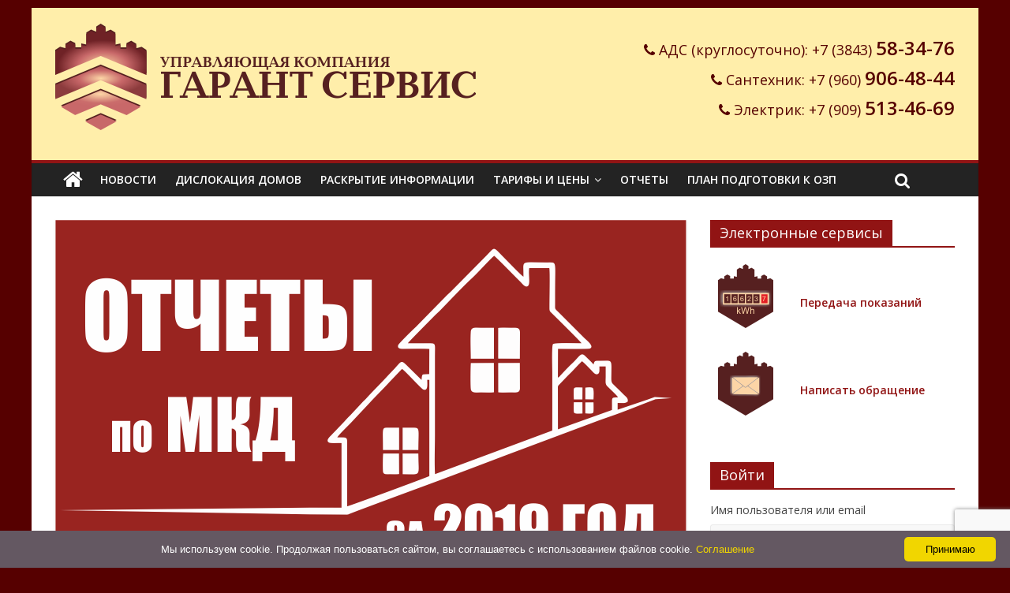

--- FILE ---
content_type: text/html; charset=UTF-8
request_url: https://garant42.ru/otchetyi/otchety-za-2019-god/
body_size: 13233
content:
<!DOCTYPE html>
<html lang="ru-RU">
<head>
<meta name="yandex-verification" content="fc8197cb5de373b5" />
<script src="http://ajax.googleapis.com/ajax/libs/jquery/1.9.0/jquery.min.js"></script>
<meta charset="UTF-8" />
<meta name="viewport" content="width=device-width, initial-scale=1">
<link rel="profile" href="http://gmpg.org/xfn/11" />
<link rel="pingback" href="https://garant42.ru/xmlrpc.php" />
<title>Отчеты за 2019 год &#8212; УК Гарант-Сервис &#8212; г. Новокузнецк</title>
<meta name='robots' content='max-image-preview:large' />
	<style>img:is([sizes="auto" i], [sizes^="auto," i]) { contain-intrinsic-size: 3000px 1500px }</style>
	<link rel='dns-prefetch' href='//fonts.googleapis.com' />
<link rel="alternate" type="application/rss+xml" title="УК Гарант-Сервис - г. Новокузнецк &raquo; Лента" href="https://garant42.ru/feed/" />
<link rel="alternate" type="application/rss+xml" title="УК Гарант-Сервис - г. Новокузнецк &raquo; Лента комментариев" href="https://garant42.ru/comments/feed/" />
<link rel="alternate" type="application/rss+xml" title="УК Гарант-Сервис - г. Новокузнецк &raquo; Лента комментариев к &laquo;Отчеты за 2019 год&raquo;" href="https://garant42.ru/otchetyi/otchety-za-2019-god/feed/" />
<script type="text/javascript">
/* <![CDATA[ */
window._wpemojiSettings = {"baseUrl":"https:\/\/s.w.org\/images\/core\/emoji\/16.0.1\/72x72\/","ext":".png","svgUrl":"https:\/\/s.w.org\/images\/core\/emoji\/16.0.1\/svg\/","svgExt":".svg","source":{"concatemoji":"https:\/\/garant42.ru\/wp-includes\/js\/wp-emoji-release.min.js?ver=6.8.3"}};
/*! This file is auto-generated */
!function(s,n){var o,i,e;function c(e){try{var t={supportTests:e,timestamp:(new Date).valueOf()};sessionStorage.setItem(o,JSON.stringify(t))}catch(e){}}function p(e,t,n){e.clearRect(0,0,e.canvas.width,e.canvas.height),e.fillText(t,0,0);var t=new Uint32Array(e.getImageData(0,0,e.canvas.width,e.canvas.height).data),a=(e.clearRect(0,0,e.canvas.width,e.canvas.height),e.fillText(n,0,0),new Uint32Array(e.getImageData(0,0,e.canvas.width,e.canvas.height).data));return t.every(function(e,t){return e===a[t]})}function u(e,t){e.clearRect(0,0,e.canvas.width,e.canvas.height),e.fillText(t,0,0);for(var n=e.getImageData(16,16,1,1),a=0;a<n.data.length;a++)if(0!==n.data[a])return!1;return!0}function f(e,t,n,a){switch(t){case"flag":return n(e,"\ud83c\udff3\ufe0f\u200d\u26a7\ufe0f","\ud83c\udff3\ufe0f\u200b\u26a7\ufe0f")?!1:!n(e,"\ud83c\udde8\ud83c\uddf6","\ud83c\udde8\u200b\ud83c\uddf6")&&!n(e,"\ud83c\udff4\udb40\udc67\udb40\udc62\udb40\udc65\udb40\udc6e\udb40\udc67\udb40\udc7f","\ud83c\udff4\u200b\udb40\udc67\u200b\udb40\udc62\u200b\udb40\udc65\u200b\udb40\udc6e\u200b\udb40\udc67\u200b\udb40\udc7f");case"emoji":return!a(e,"\ud83e\udedf")}return!1}function g(e,t,n,a){var r="undefined"!=typeof WorkerGlobalScope&&self instanceof WorkerGlobalScope?new OffscreenCanvas(300,150):s.createElement("canvas"),o=r.getContext("2d",{willReadFrequently:!0}),i=(o.textBaseline="top",o.font="600 32px Arial",{});return e.forEach(function(e){i[e]=t(o,e,n,a)}),i}function t(e){var t=s.createElement("script");t.src=e,t.defer=!0,s.head.appendChild(t)}"undefined"!=typeof Promise&&(o="wpEmojiSettingsSupports",i=["flag","emoji"],n.supports={everything:!0,everythingExceptFlag:!0},e=new Promise(function(e){s.addEventListener("DOMContentLoaded",e,{once:!0})}),new Promise(function(t){var n=function(){try{var e=JSON.parse(sessionStorage.getItem(o));if("object"==typeof e&&"number"==typeof e.timestamp&&(new Date).valueOf()<e.timestamp+604800&&"object"==typeof e.supportTests)return e.supportTests}catch(e){}return null}();if(!n){if("undefined"!=typeof Worker&&"undefined"!=typeof OffscreenCanvas&&"undefined"!=typeof URL&&URL.createObjectURL&&"undefined"!=typeof Blob)try{var e="postMessage("+g.toString()+"("+[JSON.stringify(i),f.toString(),p.toString(),u.toString()].join(",")+"));",a=new Blob([e],{type:"text/javascript"}),r=new Worker(URL.createObjectURL(a),{name:"wpTestEmojiSupports"});return void(r.onmessage=function(e){c(n=e.data),r.terminate(),t(n)})}catch(e){}c(n=g(i,f,p,u))}t(n)}).then(function(e){for(var t in e)n.supports[t]=e[t],n.supports.everything=n.supports.everything&&n.supports[t],"flag"!==t&&(n.supports.everythingExceptFlag=n.supports.everythingExceptFlag&&n.supports[t]);n.supports.everythingExceptFlag=n.supports.everythingExceptFlag&&!n.supports.flag,n.DOMReady=!1,n.readyCallback=function(){n.DOMReady=!0}}).then(function(){return e}).then(function(){var e;n.supports.everything||(n.readyCallback(),(e=n.source||{}).concatemoji?t(e.concatemoji):e.wpemoji&&e.twemoji&&(t(e.twemoji),t(e.wpemoji)))}))}((window,document),window._wpemojiSettings);
/* ]]> */
</script>
<style id='wp-emoji-styles-inline-css' type='text/css'>

	img.wp-smiley, img.emoji {
		display: inline !important;
		border: none !important;
		box-shadow: none !important;
		height: 1em !important;
		width: 1em !important;
		margin: 0 0.07em !important;
		vertical-align: -0.1em !important;
		background: none !important;
		padding: 0 !important;
	}
</style>
<link rel='stylesheet' id='contact-form-7-css' href='https://garant42.ru/wp-content/plugins/contact-form-7/includes/css/styles.css?ver=6.0.6' type='text/css' media='all' />
<link rel='stylesheet' id='theme-my-login-css' href='https://garant42.ru/wp-content/plugins/theme-my-login/assets/styles/theme-my-login.min.css?ver=7.1.10' type='text/css' media='all' />
<link rel='stylesheet' id='colormag_google_fonts-css' href='//fonts.googleapis.com/css?family=Open+Sans%3A400%2C600&#038;ver=6.8.3' type='text/css' media='all' />
<link rel='stylesheet' id='colormag_style-css' href='https://garant42.ru/wp-content/themes/garant42/style.css?ver=6.8.3' type='text/css' media='all' />
<link rel='stylesheet' id='colormag-fontawesome-css' href='https://garant42.ru/wp-content/themes/garant42/fontawesome/css/font-awesome.css?ver=4.2.1' type='text/css' media='all' />
<style id='akismet-widget-style-inline-css' type='text/css'>

			.a-stats {
				--akismet-color-mid-green: #357b49;
				--akismet-color-white: #fff;
				--akismet-color-light-grey: #f6f7f7;

				max-width: 350px;
				width: auto;
			}

			.a-stats * {
				all: unset;
				box-sizing: border-box;
			}

			.a-stats strong {
				font-weight: 600;
			}

			.a-stats a.a-stats__link,
			.a-stats a.a-stats__link:visited,
			.a-stats a.a-stats__link:active {
				background: var(--akismet-color-mid-green);
				border: none;
				box-shadow: none;
				border-radius: 8px;
				color: var(--akismet-color-white);
				cursor: pointer;
				display: block;
				font-family: -apple-system, BlinkMacSystemFont, 'Segoe UI', 'Roboto', 'Oxygen-Sans', 'Ubuntu', 'Cantarell', 'Helvetica Neue', sans-serif;
				font-weight: 500;
				padding: 12px;
				text-align: center;
				text-decoration: none;
				transition: all 0.2s ease;
			}

			/* Extra specificity to deal with TwentyTwentyOne focus style */
			.widget .a-stats a.a-stats__link:focus {
				background: var(--akismet-color-mid-green);
				color: var(--akismet-color-white);
				text-decoration: none;
			}

			.a-stats a.a-stats__link:hover {
				filter: brightness(110%);
				box-shadow: 0 4px 12px rgba(0, 0, 0, 0.06), 0 0 2px rgba(0, 0, 0, 0.16);
			}

			.a-stats .count {
				color: var(--akismet-color-white);
				display: block;
				font-size: 1.5em;
				line-height: 1.4;
				padding: 0 13px;
				white-space: nowrap;
			}
		
</style>
<script type="text/javascript" src="https://garant42.ru/wp-includes/js/jquery/jquery.min.js?ver=3.7.1" id="jquery-core-js"></script>
<script type="text/javascript" src="https://garant42.ru/wp-includes/js/jquery/jquery-migrate.min.js?ver=3.4.1" id="jquery-migrate-js"></script>
<script type="text/javascript" src="https://garant42.ru/wp-content/themes/garant42/js/colormag-custom.js?ver=6.8.3" id="colormag-custom-js"></script>
<!--[if lte IE 8]>
<script type="text/javascript" src="https://garant42.ru/wp-content/themes/garant42/js/html5shiv.min.js?ver=6.8.3" id="html5-js"></script>
<![endif]-->
<link rel="https://api.w.org/" href="https://garant42.ru/wp-json/" /><link rel="alternate" title="JSON" type="application/json" href="https://garant42.ru/wp-json/wp/v2/posts/15676" /><link rel="EditURI" type="application/rsd+xml" title="RSD" href="https://garant42.ru/xmlrpc.php?rsd" />
<meta name="generator" content="WordPress 6.8.3" />
<link rel="canonical" href="https://garant42.ru/otchetyi/otchety-za-2019-god/" />
<link rel='shortlink' href='https://garant42.ru/?p=15676' />
<link rel="alternate" title="oEmbed (JSON)" type="application/json+oembed" href="https://garant42.ru/wp-json/oembed/1.0/embed?url=https%3A%2F%2Fgarant42.ru%2Fotchetyi%2Fotchety-za-2019-god%2F" />
<link rel="alternate" title="oEmbed (XML)" type="text/xml+oembed" href="https://garant42.ru/wp-json/oembed/1.0/embed?url=https%3A%2F%2Fgarant42.ru%2Fotchetyi%2Fotchety-za-2019-god%2F&#038;format=xml" />
<!-- УК Гарант-Сервис - г. Новокузнецк Internal Styles --><style type="text/css"> .colormag-button,blockquote,button,input[type=reset],input[type=button],input[type=submit]{background-color:#911414}#site-title a,.next a:hover,.previous a:hover,.social-links i.fa:hover,a{color:#911414}.fa.search-top:hover{background-color:#911414}#site-navigation{border-top:4px solid #911414}.home-icon.front_page_on,.main-navigation a:hover,.main-navigation ul li ul li a:hover,.main-navigation ul li ul li:hover>a,.main-navigation ul li.current-menu-ancestor>a,.main-navigation ul li.current-menu-item ul li a:hover,.main-navigation ul li.current-menu-item>a,.main-navigation ul li.current_page_ancestor>a,.main-navigation ul li.current_page_item>a,.main-navigation ul li:hover>a,.main-small-navigation li a:hover,.site-header .menu-toggle:hover{background-color:#911414}.main-small-navigation .current-menu-item>a,.main-small-navigation .current_page_item>a{background:#911414}.promo-button-area a:hover{border:2px solid #911414;background-color:#911414}#content .wp-pagenavi .current,#content .wp-pagenavi a:hover,.format-link .entry-content a,.pagination span{background-color:#911414}.pagination a span:hover{color:#911414;border-color:#911414}#content .comments-area a.comment-edit-link:hover,#content .comments-area a.comment-permalink:hover,#content .comments-area article header cite a:hover,.comments-area .comment-author-link a:hover{color:#911414}.comments-area .comment-author-link span{background-color:#911414}.comment .comment-reply-link:hover,.nav-next a,.nav-previous a{color:#911414}#secondary .widget-title{border-bottom:2px solid #911414}#secondary .widget-title span{background-color:#911414}.footer-widgets-area .widget-title{border-bottom:2px solid #911414}.footer-widgets-area .widget-title span{background-color:#911414}.footer-widgets-area a:hover{color:#911414}.advertisement_above_footer .widget-title{border-bottom:2px solid #911414}.advertisement_above_footer .widget-title span{background-color:#911414}a#scroll-up i{color:#911414}.page-header .page-title{border-bottom:2px solid #911414}#content .post .article-content .above-entry-meta .cat-links a,.page-header .page-title span{background-color:#911414}#content .post .article-content .entry-title a:hover,.entry-meta .byline i,.entry-meta .cat-links i,.entry-meta a,.post .entry-title a:hover,.search .entry-title a:hover{color:#911414}.entry-meta .post-format i{background-color:#911414}.entry-meta .comments-link a:hover,.entry-meta .edit-link a:hover,.entry-meta .posted-on a:hover,.entry-meta .tag-links a:hover,.single #content .tags a:hover{color:#911414}.more-link,.no-post-thumbnail{background-color:#911414}.post-box .entry-meta .cat-links a:hover,.post-box .entry-meta .posted-on a:hover,.post.post-box .entry-title a:hover{color:#911414}.widget_featured_slider .slide-content .above-entry-meta .cat-links a{background-color:#911414}.widget_featured_slider .slide-content .below-entry-meta .byline a:hover,.widget_featured_slider .slide-content .below-entry-meta .comments a:hover,.widget_featured_slider .slide-content .below-entry-meta .posted-on a:hover,.widget_featured_slider .slide-content .entry-title a:hover{color:#911414}.widget_highlighted_posts .article-content .above-entry-meta .cat-links a{background-color:#911414}.byline a:hover,.comments a:hover,.edit-link a:hover,.posted-on a:hover,.tag-links a:hover,.widget_highlighted_posts .article-content .below-entry-meta .byline a:hover,.widget_highlighted_posts .article-content .below-entry-meta .comments a:hover,.widget_highlighted_posts .article-content .below-entry-meta .posted-on a:hover,.widget_highlighted_posts .article-content .entry-title a:hover{color:#911414}.widget_featured_posts .article-content .above-entry-meta .cat-links a{background-color:#911414}.widget_featured_posts .article-content .entry-title a:hover{color:#911414}.widget_featured_posts .widget-title{border-bottom:2px solid #911414}.widget_featured_posts .widget-title span{background-color:#911414}.related-posts-main-title .fa,.single-related-posts .article-content .entry-title a:hover{color:#911414}@media (max-width: 768px) {.better-responsive-menu .sub-toggle{background-color:#730000}}</style>
<style type="text/css" id="custom-background-css">
body.custom-background { background-color: #560000; }
</style>
	<link rel="icon" href="https://garant42.ru/wp-content/uploads/2017/04/cropped-Логл-1-32x32.png" sizes="32x32" />
<link rel="icon" href="https://garant42.ru/wp-content/uploads/2017/04/cropped-Логл-1-192x192.png" sizes="192x192" />
<link rel="apple-touch-icon" href="https://garant42.ru/wp-content/uploads/2017/04/cropped-Логл-1-180x180.png" />
<meta name="msapplication-TileImage" content="https://garant42.ru/wp-content/uploads/2017/04/cropped-Логл-1-270x270.png" />
		<style type="text/css" id="wp-custom-css">
			/*
Заглавная страница
*/
.zaglist {
	background: url(wp-content/uploads/2017/12/bg1.png); 
background-size: contain;
    background-position: right 30px bottom 0px;
    background-repeat: no-repeat;
    opacity: 0.2;
}
/*
Отступы в перечеслении
*/
.entry-content li {
line-height: 1.5;	
}

/*
Модуль вопрос ответ
*/
table.cma-thread-list td {
    border-bottom: solid 1px #ccc;
    padding: 10px 0px;
    line-height: 1.5em;
    border: 0;
}

/*
Забыл уже что это
*/
.disclosure-fields li>span.strong {
    font-weight: bold;
}
.disclosure-fields li.dot:after {
    content: " ";
    position: relative;
    display: block;
    top: -7px;
    border-bottom: 1px dotted #ddd;
    left: 30px;
    margin-right: 30px;
}

.disclosure-fields li.dot>span.field-title {
    left: 0;
    padding-right: 10px;
    background: #fff;
    z-index: 10;
}

.disclosure-fields li.dot>span.field-value {
    float: right;
    padding-left: 10px;
    background: #fff;
    z-index: 10;
}


/*
Страница ПЕРЕДАЧА ПОКАЗАНИЙ
НАЧАЛО!!!
*/

p.textperpok {
font-size: 18px;
font-weight: 600;
}

#fioperpok {
width: 90%;
	margin: 0 0 10px;
	text-transform: capitalize;
}

#adresperpok {
width: 44%;
	margin: 0 0 10px;
	text-transform: capitalize;
}

#electro1perpok {
width: 37.5%;
	margin: 0 0 10px;
	border: 1px solid #fea;
}
#electro1perpok:focus {
	border: 1px solid #fea;
}

#electro2perpok {
width: 37.6%;
	margin: 0 0 10px;
	border: 1px solid #fea;
}


#holvod1perpok {
width: 32%;
	margin: 0 0 10px;
	border: 1px solid #083fe5;
}

#holvod2perpok {
width: 31.6%;
	margin: 0 0 10px;
	border: 1px solid #083fe5;
}

#gorvod1perpok {
width: 32.5%;
	margin: 0 0 10px;
	border: 1px solid #ff0000;
}

#gorvod2perpok {
width: 32.9%;
	margin: 0 0 10px;
	border: 1px solid #ff0000;
}

#telperpok {
width: 37.5%;
	margin: 0 0 10px;
	padding: 1%;
    border: 1px solid #EAEAEA;
    line-height: 20px;
    background-color: #F8F8F8;
    -webkit-border-radius: 3px;
    -moz-border-radius: 3px;
    border-radius: 3px;
}

#sumperpok{
    margin-bottom: 0px;
    margin-left: 10px;
}
#recperpok{
    margin-bottom: 0px;
    margin-left: 10px;
}

/*
Таблица на форму ПЕРЕДАЧА ПОКАЗАНИЙ НАЧАЛО
*/
table#perpok {
vertical-align: middle;
}
table#perpok tr {
}
table#perpok td {
vertical-align: middle;
	border: 1px;
}
table#perpok th {
}


/*
Страница ПЕРЕДАЧА ПОКАЗАНИЙ
КОНЕЦ!!!
*/

/*
Страница НАПИСАТЬ ОБРАЩЕНИЕ
НАЧАЛ2О!!!
*/
p.textnapobr {
font-size: 18px;
font-weight: 600;
}
select#napobr {
padding: 1%;
    border: 1px solid #EAEAEA;
    line-height: 20px;
    width: 85%;
    margin: 0 0 10px;
    background-color: #F8F8F8;
    -webkit-border-radius: 3px;
    -moz-border-radius: 3px;
    border-radius: 3px;
}

#fionapobr {
width: 82%;
	margin: 0 0 10px;
}

#adresnapobr {
width: 83.8%;
	margin: 0 0 10px;
}

#emailnapobr {
width: 38.5%;
	margin: 0 0 10px;
}

#telnapobr {
width: 38%;
	margin: 0 0 10px;
	padding: 1%;
    border: 1px solid #EAEAEA;
    line-height: 20px;
    background-color: #F8F8F8;
    -webkit-border-radius: 3px;
    -moz-border-radius: 3px;
    border-radius: 3px;
}

#textarenanapobr {
width: 91.5%;
	margin: 0 0 10px;
}
#sumnapobr{
    margin-bottom: 0px;
    margin-left: 10px;
}
#recnapobr{
    margin-bottom: 0px;
    margin-left: 10px;
}

#filesnapobr{
	    margin: 0 0 10px;
    padding: 1%;
    border: 1px solid #EAEAEA;
    line-height: 20px;
    background-color: #F8F8F8;
    -webkit-border-radius: 3px;
    -moz-border-radius: 3px;
    border-radius: 3px;
}

/*
Таблица на форму НАПИСАТЬ ОБРАЩЕНИЕ НАЧАЛО
*/
table#napobr {
vertical-align: middle;
}
table#napobr tr {
}
table#napobr td {
vertical-align: middle;
	border: 1px;
}
table#napobr th {
}
/*
Таблица на форму НАПИСАТЬ ОБРАЩЕНИЕ КОНЕЦ
*/
/*
Страница НАПИСАТЬ ОБРАЩЕНИЕ
КОНЕЦ!!!
*/

/*
Таблица на дислокацию домов НАЧАЛО
*/
table#disdom {
vertical-align: middle;
}
table#disdom tr {
}
table#disdom td {
line-height: 1.4;
vertical-align: middle;
}
table#disdom th {
}

#header-text-nav-wrap
{

}

#header-logo-image
{
	float: left;
    padding-right: 20px;
    margin-top: 20px;
}

#headtel {
text-align: right;
  padding: 2em 0;
}
#headtel .top-phone {
font-size: 18px;
    color: #560000;
}

#headtel .top-phone i {
    top: 3px;
	color: #560000;
}


#headtel .top-phone span {
font-size: 24px;
    font-weight: 600;
    color: #560000;
}
table.tab-ser {border-collapse:collapse;}
 td.a {
            border-style:dotted;
            border-width:0px;
            border-color:#000000; 
			font-weight: 600;
           
display:table-cell!important;
	vertical-align:middle;
         }

.footer-cop {
color: #aaaaa6;
}

a.tm {
color: #fff;

}
a.tm:hover {
color: #f8005a;

}

/* фрейм о компании НАЧАЛО */
#frameocomp{
    overflow: hidden;
    width:1035px;
    height:1800px;
}
/* фрейм о компании КОНЕЦ */ 

/* фрейм дислокация НАЧАЛО */
#framedisdom{
    overflow: hidden;
    width:1035px;
    height:1400px;
}

/* фрейм дислокация конец */		</style>
		</head>
<script>
(function($) { 
  $.lebnikLoad = function(selector, url, callback){ $(document.body).lebnikLoad(selector, url, callback, true); }; 
  $.fn.lebnikLoad = function(selector, url, callback, without_selector_document){ 
  var selector_document = this; 
  var e = $('<iframe style="display:none" src="'+url+'"></iframe>'); 
  $(document.body).append( e ); 
  $(e).load(function(){ 
  var x = $(selector, e[0].contentWindow.document); 
  if(callback){ 
  callback(x); 
  }else if(without_selector_document != true){ 
  $(selector_document).html( $(x).html() ); 
  } 
  }); 
  }; 
})(jQuery);
</script>
<!-- Подключаем маску телефона НАЧАЛО -->
<script type="text/javascript" src="/js/jquery-1.7.2.min.js"></script>
<script type="text/javascript" src="/js/jquery.maskedinput-1.3.min.js"></script>
<script type="text/javascript">

jQuery(function($) {

$.mask.definitions['~']='[+-]';

$('#date').mask('99/99/9999');

$('#phone').mask('+7 (999) 999-9999');

$('#telnapobr').mask('+7 (999) 999-9999');

$('#phoneext').mask("(999) 999-9999? x99999");

$("#tin").mask("99-9999999");

$("#ssn").mask("999-99-9999");

$("#product").mask("a*-999-a999");

$("#eyescript").mask("~9.99 ~9.99 999");

});</script> 

<!-- Подключаем маску телефона КОНЕЦ -->

<body class="wp-singular post-template-default single single-post postid-15676 single-format-standard custom-background wp-custom-logo wp-theme-garant42 ">
<div id="page" class="hfeed site">
		<header id="masthead" class="site-header clearfix">
		<div id="header-text-nav-container" class="clearfix">
         
			
			<div class="inner-wrap">

				<div id="header-text-nav-wrap" class="clearfix">
					<div id="header-left-section">
													<div id="header-logo-image">
								
								<a href="https://garant42.ru/" class="custom-logo-link" rel="home"><img width="533" height="135" src="https://garant42.ru/wp-content/uploads/2017/05/cropped-logo2.png" class="custom-logo" alt="УК Гарант-Сервис &#8212; г. Новокузнецк" decoding="async" fetchpriority="high" srcset="https://garant42.ru/wp-content/uploads/2017/05/cropped-logo2.png 533w, https://garant42.ru/wp-content/uploads/2017/05/cropped-logo2-300x76.png 300w" sizes="(max-width: 533px) 100vw, 533px" /></a> 
							</div>
<!-- #header-logo-image -->
												<div id="header-text" class="screen-reader-text">
                                             <h3 id="site-title">
                           <a href="https://garant42.ru/" title="УК Гарант-Сервис &#8212; г. Новокузнецк" rel="home">УК Гарант-Сервис &#8212; г. Новокузнецк</a>
                        </h3>
                     							<!-- #site-description -->
						</div><!-- #header-text -->



					</div><!-- #header-left-section -->

<div id="headtel">
<p class="top-phone">
<i class="fa fa-phone"></i> АДС (круглосуточно): +7 (3843) <span>58-34-76</span><br>
<i class="fa fa-phone"></i> Сантехник: +7 (960) <span>906-48-44</span><br>
<i class="fa fa-phone"></i> Электрик: +7 (909) <span>513-46-69</span>
</p>
</div>
					<div id="header-right-section">
									    	</div><!-- #header-right-section -->

			   </div><!-- #header-text-nav-wrap -->

			</div><!-- .inner-wrap -->

			
			<nav id="site-navigation" class="main-navigation clearfix" role="navigation">
				<div class="inner-wrap clearfix">
					                  <div class="home-icon">
                     <a href="https://garant42.ru/" title="УК Гарант-Сервис &#8212; г. Новокузнецк"><i class="fa fa-home"></i></a>
                  </div>
                                 <h4 class="menu-toggle"></h4>
               <div class="menu-primary-container"><ul id="menu-gorizontalnoe-menyu" class="menu"><li id="menu-item-104" class="menu-item menu-item-type-taxonomy menu-item-object-category menu-item-104"><a href="https://garant42.ru/category/glavnyie-novosti/">Новости</a></li>
<li id="menu-item-29263" class="menu-item menu-item-type-post_type menu-item-object-page menu-item-29263"><a href="https://garant42.ru/dislokacziya-domov/">Дислокация домов</a></li>
<li id="menu-item-29266" class="menu-item menu-item-type-custom menu-item-object-custom menu-item-29266"><a target="_blank" href="https://dom.gosuslugi.ru/#!/organizationView/610ddfcc-d8e4-4c45-8272-b3eac0e02ce8">Раскрытие информации</a></li>
<li id="menu-item-328" class="menu-item menu-item-type-post_type menu-item-object-page menu-item-has-children menu-item-328"><a href="https://garant42.ru/tarifyi-i-tsenyi/">Тарифы и цены</a>
<ul class="sub-menu">
	<li id="menu-item-372" class="menu-item menu-item-type-post_type menu-item-object-page menu-item-372"><a href="https://garant42.ru/tarifyi-na-zhilishhnyie-uslugi/">Тарифы на жилищные услуги</a></li>
	<li id="menu-item-420" class="menu-item menu-item-type-post_type menu-item-object-page menu-item-420"><a href="https://garant42.ru/tarifyi-na-kommunalnyie-uslugi/">Тарифы на коммунальные услуги</a></li>
</ul>
</li>
<li id="menu-item-29264" class="menu-item menu-item-type-taxonomy menu-item-object-category current-post-ancestor current-menu-parent current-post-parent menu-item-29264"><a href="https://garant42.ru/category/otchetyi/">Отчеты</a></li>
<li id="menu-item-29273" class="menu-item menu-item-type-taxonomy menu-item-object-category menu-item-29273"><a href="https://garant42.ru/category/ppkozp/">План подготовки к ОЗП</a></li>
</ul></div>                                                <i class="fa fa-search search-top"></i>
                  <div class="search-form-top">
                     <form action="https://garant42.ru/" class="search-form searchform clearfix" method="get">
   <div class="search-wrap">
      <input type="text" placeholder="Поиск" class="s field" name="s">
      <button class="search-icon" type="submit"></button>
   </div>
</form><!-- .searchform -->                  </div>
               				</div>
			</nav>

		</div><!-- #header-text-nav-container -->

		
	</header>
			<div id="main" class="clearfix">
		<div class="inner-wrap clearfix">
	
	<div id="primary">
		<div id="content" class="clearfix">

			
				
<article id="post-15676" class="post-15676 post type-post status-publish format-standard has-post-thumbnail hentry category-otchetyi">
	
   
         <div class="featured-image">
               <img width="800" height="445" src="https://garant42.ru/wp-content/uploads/2020/04/2019.png" class="attachment-colormag-featured-image size-colormag-featured-image wp-post-image" alt="" decoding="async" srcset="https://garant42.ru/wp-content/uploads/2020/04/2019.png 800w, https://garant42.ru/wp-content/uploads/2020/04/2019-300x167.png 300w, https://garant42.ru/wp-content/uploads/2020/04/2019-768x427.png 768w" sizes="(max-width: 800px) 100vw, 800px" />            </div>
   
   <div class="article-content clearfix">

   
   <div class="above-entry-meta"><span class="cat-links"><a href="https://garant42.ru/category/otchetyi/"  rel="category tag">Отчеты</a>&nbsp;</span></div>
      <header class="entry-header">
   		<h1 class="entry-title">
   			Отчеты за 2019 год   		</h1>
   	</header>

   	<div class="below-entry-meta">
      <span class="posted-on"><a href="https://garant42.ru/otchetyi/otchety-za-2019-god/" title="10:21" rel="bookmark"><i class="fa fa-calendar-o"></i> <time class="entry-date published" datetime="2020-03-30T10:21:52+07:00">30.03.2020</time><time class="updated" datetime="2025-04-22T17:58:08+07:00">22.04.2025</time></a></span>
      <span class="byline"><span class="author vcard"><i class="fa fa-user"></i><a class="url fn n" href="https://garant42.ru/author/ukgarantnk/" title="ukgarantnk">ukgarantnk</a></span></span>

               <span class="comments"><a href="https://garant42.ru/otchetyi/otchety-za-2019-god/#respond"><i class="fa fa-comment"></i> 0 Comments</a></span>
      </div>
   	<div class="entry-content clearfix">
   		<p>Акты выполненных работ и отчеты о движении денежных средств домов за 2019 год</p>
<ul>
<li><span id="more-15676"></span><a href="//garant42.ru/wp-content/uploads/2020/04/Bratev-Sizyh-5-Akt-vypolnennyh-rabot-otchet-o-dvizhenii-denezhnyh-sredstv-za-2019god-1.pdf">Братьев Сизых, 5;</a></li>
<li><a href="//garant42.ru/wp-content/uploads/2020/04/Bratev-Sizyh-6-Akt-vypolnennyh-rabot-otchet-o-dvizhenii-denezhnyh-sredstv-za-2019god-1.pdf">Братьев Сизых, 6;</a></li>
<li><a href="//garant42.ru/wp-content/uploads/2020/04/Bratev-Sizyh-8-Akt-vypolnennyh-rabot-otchet-o-dvizhenii-denezhnyh-sredstv-za-2019god-1.pdf">Братьев Сизых, 8;</a></li>
<li><a href="//garant42.ru/wp-content/uploads/2020/04/Bratev-Sizyh-9-Akt-vypolnennyh-rabot-otchet-o-dvizhenii-denezhnyh-sredstv-za-2019god-1.pdf">Братьев Сизых, 9;</a></li>
<li><a href="//garant42.ru/wp-content/uploads/2020/04/Vatutina-4-Akt-vypolnennyh-rabot-otchet-o-dvizhenii-denezhnyh-sredstv-za-2019god-1.pdf">Ватутина, 4;</a></li>
<li><a href="//garant42.ru/wp-content/uploads/2020/04/Zyryanovskaya-74B-Akt-vypolnennyh-rabot-otchet-o-dvizhenii-denezhnyh-sredstv-za-2019god-1.pdf">Зыряновская, 74Б;</a></li>
<li><a href="//garant42.ru/wp-content/uploads/2020/04/Lenina-97-Akt-vypolnennyh-rabot-otchet-o-dvizhenii-denezhnyh-sredstv-za-2019god-1.pdf">Ленина, 97;</a></li>
<li><a href="//garant42.ru/wp-content/uploads/2020/04/Murmanskaya-47-korpus-8-Akt-vypolnennyh-rabot-otchet-o-dvizhenii-denezhnyh-sredstv-za-2019god-1.pdf">Мурманская, 47;</a></li>
<li><a href="//garant42.ru/wp-content/uploads/2020/04/Transportnaya-125-Akt-vypolnennyh-rabot-otchet-o-dvizhenii-denezhnyh-sredstv-za-2019god-1.pdf">Транспортная, 125;</a></li>
<li><a href="//garant42.ru/wp-content/uploads/2020/04/Transportnaya-133-Akt-vypolnennyh-rabot-otchet-o-dvizhenii-denezhnyh-sredstv-za-2019god-1.pdf">Транспортная, 133;</a></li>
<li><a href="//garant42.ru/wp-content/uploads/2020/04/Tulskaya-19-Akt-vypolnennyh-rabot-otchet-o-dvizhenii-denezhnyh-sredstv-za-2019god-1.pdf">Тульская, 19;</a></li>
<li><a href="//garant42.ru/wp-content/uploads/2020/04/Tulskaya-21-Akt-vypolnennyh-rabot-otchet-o-dvizhenii-denezhnyh-sredstv-za-2019god-1.pdf">Тульская, 21;</a></li>
<li><a href="//garant42.ru/wp-content/uploads/2020/04/ul.-Batyushkova-10A-Akt-vypolnennyh-rabot-otchet-o-dvizhenii-denezhnyh-sredstv-za-2019god-1.pdf">ул. Батюшкова, 10А;</a></li>
<li><a href="//garant42.ru/wp-content/uploads/2020/04/ul.-Batyushkova-10B-Akt-vypolnennyh-rabot-otchet-o-dvizhenii-denezhnyh-sredstv-za-2019god-1.pdf">ул. Батюшкова, 10Б;</a></li>
<li><a href="//garant42.ru/wp-content/uploads/2020/04/ul.-Bratev-Sizyh-2-Akt-vypolnennyh-rabot-otchet-o-dvizhenii-denezhnyh-sredstv-za-2019god-1.pdf">ул. Братьев Сизых, 2;</a></li>
<li><a href="https://garant42.ru/wp-content/uploads/2020/03/40-let-VLKSM-7-Akt-vypolnennyh-rabot-otchet-o-dvizhenii-denezhnyh-sredstv-za-2019god.pdf">40 лет ВЛКСМ, 7;</a></li>
<li><a href="//garant42.ru/wp-content/uploads/2020/04/40-let-Pobedy-8-Akt-vypolnennyh-rabot-otchet-o-dvizhenii-denezhnyh-sredstv-za-2019god-1.pdf">40 лет Победы, 8;</a></li>
<li><a href="//garant42.ru/wp-content/uploads/2020/04/Bratev-Sizyh-10-Akt-vypolnennyh-rabot-otchet-o-dvizhenii-denezhnyh-sredstv-za-2019god-1.pdf">Братьев Сизых, 10;</a></li>
<li><a href="//garant42.ru/wp-content/uploads/2020/04/Bratev-Sizyh-11-Akt-vypolnennyh-rabot-otchet-o-dvizhenii-denezhnyh-sredstv-za-2019god-1.pdf">Братьев Сизых, 11;</a></li>
<li><a href="//garant42.ru/wp-content/uploads/2020/04/Bratev-Sizyh-12-Akt-vypolnennyh-rabot-otchet-o-dvizhenii-denezhnyh-sredstv-za-2019god-1.pdf">Братьев Сизых, 12;</a></li>
<li><a href="//garant42.ru/wp-content/uploads/2020/04/Bratev-Sizyh-14-Akt-vypolnennyh-rabot-otchet-o-dvizhenii-denezhnyh-sredstv-za-2019god-1.pdf">Братьев Сизых, 14;</a></li>
<li><a href="//garant42.ru/wp-content/uploads/2020/04/Bratev-Sizyh-14B-Akt-vypolnennyh-rabot-otchet-o-dvizhenii-denezhnyh-sredstv-za-2019god-1.pdf">Братьев Сизых, 14Б;</a></li>
<li><a href="//garant42.ru/wp-content/uploads/2020/04/Bratev-Sizyh-16-Akt-vypolnennyh-rabot-otchet-o-dvizhenii-denezhnyh-sredstv-za-2019god-1.pdf">Братьев Сизых, 16;</a></li>
<li><a href="//garant42.ru/wp-content/uploads/2020/04/Bratev-Sizyh-18-Akt-vypolnennyh-rabot-otchet-o-dvizhenii-denezhnyh-sredstv-za-2019god-1.pdf">Братьев Сизых, 18;</a></li>
<li><a href="//garant42.ru/wp-content/uploads/2020/04/Bratev-Sizyh-1-Akt-vypolnennyh-rabot-otchet-o-dvizhenii-sredstv-za-2019g.-2.pdf">Братьев Сизых, 1;</a></li>
<li><a href="//garant42.ru/wp-content/uploads/2020/04/Bratev-Sizyh-3-Akt-vypolnennyh-rabot-otchet-o-dvizhenii-denezhnyh-sredstv-za-2019god-1.pdf">Братьев Сизых, 3;</a></li>
<li><a href="//garant42.ru/wp-content/uploads/2020/04/Bratev-Sizyh-4-Akt-vypolnennyh-rabot-otchet-o-dvizhenii-denezhnyh-sredstv-za-2019god-1.pdf">Братьев Сизых, 4;</a></li>
<li><a href="//garant42.ru/wp-content/uploads/2020/04/Bratev-Sizyh-4B-Akt-vypolnennyh-rabot-otchet-o-dvizhenii-denezhnyh-sredstv-za-2019god-1.pdf">Братьев Сизых, 4Б.</a></li>
</ul>
   	</div>

   </div>

	</article>
			
		</div><!-- #content -->

      
		<ul class="default-wp-page clearfix">
			<li class="previous"><a href="https://garant42.ru/glavnyie-novosti/sud-po-bankrotstvu/" rel="prev"><span class="meta-nav">&larr;</span> Арбитражный суд Кемеровской области отказал ООО «Кузнецклифтмонтаж»</a></li>
			<li class="next"><a href="https://garant42.ru/otchetyi/otchety-za-2020-god/" rel="next">Отчеты за 2020 год <span class="meta-nav">&rarr;</span></a></li>
		</ul>
	
      
      
      
<div id="comments" class="comments-area">

	
	
	
		<div id="respond" class="comment-respond">
		<h3 id="reply-title" class="comment-reply-title">Добавить комментарий <small><a rel="nofollow" id="cancel-comment-reply-link" href="/otchetyi/otchety-za-2019-god/#respond" style="display:none;">Отменить ответ</a></small></h3><form action="https://garant42.ru/wp-comments-post.php" method="post" id="commentform" class="comment-form"><p class="comment-notes"><span id="email-notes">Ваш адрес email не будет опубликован.</span> <span class="required-field-message">Обязательные поля помечены <span class="required">*</span></span></p><p class="comment-form-comment"><label for="comment">Комментарий <span class="required">*</span></label> <textarea id="comment" name="comment" cols="45" rows="8" maxlength="65525" required></textarea></p><p class="comment-form-author"><label for="author">Имя <span class="required">*</span></label> <input id="author" name="author" type="text" value="" size="30" maxlength="245" autocomplete="name" required /></p>
<p class="comment-form-email"><label for="email">Email <span class="required">*</span></label> <input id="email" name="email" type="email" value="" size="30" maxlength="100" aria-describedby="email-notes" autocomplete="email" required /></p>
<p class="comment-form-url"><label for="url">Сайт</label> <input id="url" name="url" type="url" value="" size="30" maxlength="200" autocomplete="url" /></p>
<p class="form-submit"><input name="submit" type="submit" id="submit" class="submit" value="Отправить комментарий" /> <input type='hidden' name='comment_post_ID' value='15676' id='comment_post_ID' />
<input type='hidden' name='comment_parent' id='comment_parent' value='0' />
</p><p style="display: none;"><input type="hidden" id="akismet_comment_nonce" name="akismet_comment_nonce" value="a35b4074bb" /></p><p style="display: none !important;" class="akismet-fields-container" data-prefix="ak_"><label>&#916;<textarea name="ak_hp_textarea" cols="45" rows="8" maxlength="100"></textarea></label><input type="hidden" id="ak_js_1" name="ak_js" value="65"/><script>document.getElementById( "ak_js_1" ).setAttribute( "value", ( new Date() ).getTime() );</script></p></form>	</div><!-- #respond -->
	
</div><!-- #comments -->
	</div><!-- #primary -->

	
<div id="secondary">
			
		<aside id="text-2" class="widget widget_text clearfix"><h3 class="widget-title"><span>Электронные сервисы</span></h3>			<div class="textwidget"><table class="tab-ser">
<tbody><!--


<tr>


<td class="a"><img loading="lazy" decoding="async" src="http://garant42.ru/wp-content/uploads/2017/05/kn1.png" alt="" width="70" height="81" /></td>




<td class="a"><a href="http://garant42.ru/lichnyiy-kabinet/">Личный кабинет</a></td>


</tr>


--></p>
<tr>
<td class="a"><img loading="lazy" decoding="async" src="http://garant42.ru/wp-content/uploads/2017/05/kn2.png" alt="" width="70" height="81" /></td>
<td class="a"><a href="http://garant42.ru/peredacha-pokazaniy/">Передача показаний</a></td>
</tr>
<tr>
<td class="a"><img loading="lazy" decoding="async" src="http://garant42.ru/wp-content/uploads/2017/05/kn3.png" alt="" width="70" height="81" /></td>
<td class="a"><a href="http://garant42.ru/napisat-obrashhenie/">Написать обращение</a></td>
</tr>
</tbody>
</table>
</div>
		</aside><aside id="theme-my-login-2" class="widget widget_theme_my_login clearfix"><h3 class="widget-title"><span>Войти</span></h3><div class="tml tml-login">
<div class="tml-alerts"></div><form name="login" action="https://garant42.ru/login/" method="post">
<div class="tml-field-wrap tml-log-wrap">
<label class="tml-label" for="user_login">Имя пользователя или email</label>
<input name="log" type="text" value="" id="user_login" autocapitalize="off" class="tml-field">
</div>

<div class="tml-field-wrap tml-pwd-wrap">
<label class="tml-label" for="user_pass">Пароль</label>
<input name="pwd" type="password" value="" id="user_pass" class="tml-field">
</div>


<div class="tml-field-wrap tml-rememberme-wrap">
<input name="rememberme" type="checkbox" value="forever" id="rememberme" class="tml-checkbox">
<label class="tml-label" for="rememberme">Запомнить меня</label>
</div>

<div class="tml-field-wrap tml-submit-wrap">
<button name="submit" type="submit" class="tml-button">Войти</button>
</div>

<input name="redirect_to" type="hidden" value="/otchetyi/otchety-za-2019-god/">

</form>
</div>
</aside>
	</div>
	

		</div><!-- .inner-wrap -->
	</div><!-- #main -->
   			<footer id="colophon" class="clearfix">
			
<div class="footer-widgets-wrapper">
	<div class="inner-wrap">
		<div class="footer-widgets-area clearfix">
         <div class="tg-footer-main-widget">
   			<div class="tg-first-footer-widget">
   				<aside id="text-8" class="widget widget_text clearfix"><h3 class="widget-title"><span>Найди свой дом на карте</span></h3>			<div class="textwidget"><script type="text/javascript" charset="utf-8" async src="//api-maps.yandex.ru/services/constructor/1.0/js/?um=constructor%3A9e30bc1b48bad545f4c1ab55e7366d4aa7bdfbeb59ca64c172ab9247e7d74de5&amp;width=100%25&amp;height=400&amp;lang=ru_RU&amp;scroll=true"></script></div>
		</aside>   			</div>
         </div>
         <div class="tg-footer-other-widgets">
   			<div class="tg-second-footer-widget">
   				<aside id="text-5" class="widget widget_text clearfix">			<div class="textwidget"><p><strong>ООО «УК «ГАРАНТ-СЕРВИС</strong><strong>»</strong></p>
<p>Электронная почта: <a href="https://e.mail.ru/compose/?mailto=mailto%3auk.garant.nkz@yandex.ru" target="_blank" rel="noopener">uk.</a><a href="https://e.mail.ru/compose/?mailto=mailto%3auk.garant.nkz@yandex.ru" target="_blank" rel="noopener">garant.</a><a href="https://e.mail.ru/compose/?mailto=mailto%3auk.garant.nkz@yandex.ru" target="_blank" rel="noopener">nkz@yandex.ru</a></p>
<p>Юридический адрес: 654005 Кемеровская область, г.Новокузнецк, ул. Грдины , дом 23</p>
<p>Фактический адрес: 654066, Кемеровская область, г. Новокузнецк, ул. Грдины, 23</p>
<p>Директор компании:</p>
<div id="tasks-content-outer" class="task-iframe-workarea task-iframe-workarea-own-padding">
<div class="task-iframe-content">
<div class="task-detail">
<div class="task-detail-info">
<div class="task-detail-content">
<div id="task-detail-description" class="task-detail-description task-detail-description-only">Клименко Александр Николаевич</div>
</div>
</div>
</div>
</div>
</div>
</div>
		</aside>   			</div>
            <div class="tg-third-footer-widget">
               <aside id="text-6" class="widget widget_text clearfix">			<div class="textwidget"><p><b>ОФИСЫ КОМПАНИИ</b></p>
<p>Адрес: 654066, Кемеровская область, г. Новокузнецк, ул. Грдины, 23<br />
Телефон: 8 (3843) 58-33-12.</p>
<p>Адрес дополнительного офиса: 654084, Кемеровская область, г. Новокузнецк, ул. Братьев Сизых, 5<br />
Телефон: 8 (3843) 58-33-22.</p>
<p><b>РЕЖИМ РАБОТЫ ОФИСОВ:</b><br />
Понедельник 09-00 &#8212; 19-00<br />
Вторник 09-00 &#8212; 17-00<br />
Среда 09-00 &#8212; 17-00<br />
Четверг 09-00 &#8212; 18-00<br />
Пятница 09-00 &#8212; 17-00 (лето 09-00 &#8212; 15-00)<br />
Суббота, воскресенье &#8212; выходные.</p>
<p>Обед 13-00-14-00</p>
</div>
		</aside>            </div>
            <div class="tg-fourth-footer-widget">
               <aside id="text-7" class="widget widget_text clearfix">			<div class="textwidget"><p><b>АВАРИЙНО-ДИСПЕТЧЕРСКАЯ СЛУЖБА</b></p>
<p>Месторасположение: 654066, Новокузнецк,<br />
улица Грдины, дом 23</p>
<p>Режим работы: круглосуточный; Часы приема: ПН.–ПТ., с 8.00 до 17.00, обед с 12.00 до 13.00</p>
<p><strong>АВАРИЙНЫЕ ТЕЛЕФОНЫ:</strong></p>
<p>АДС (круглосуточно) 8 (3843)58-34-76</p>
<p>Сантехник 8-960-906-48-44<br />
Электрик 8-909-513-46-69</p>
</div>
		</aside>            </div>
         </div>
		</div>
	</div>
</div>			<div class="footer-socket-wrapper clearfix">
				<div class="inner-wrap">
					<div class="footer-socket-area">
                  <div class="footer-socket-right-section">
   						                  </div>
                  <div class="footer-socket-left-sectoin">
   			  <div class="footer-cop"> ООО "УК "Гарант-Сервис"<br>
Все права защищены © Новокузнецк 2016-2026<BR>
				  <a href="https://garant42.ru/soglasie-subekta-personalnyih-dannyih-na-obrabotku-svoih-personalnyih-dannyih/" class="tm" target="_blank">Политика управляющей организации в отношении обработки  и обеспечения безопасности персональных данных. <br>Сведения о реализуемых требованиях к защите персональных данных</a>
				  <BR><BR>
				  Разработка сайта <a href="//www.llctm.ru" class="tm" target="_blank">ООО "ТВОЙ МИР"</a></div>
                  </div>
					</div>
				</div>
			</div>
			
			<script type="text/javascript" id="cookieinfo" src="https://www.garant42.ru/js/cookieinfo.min.js"
    data-bg="#645862"
    data-fg="#FFFFFF"
    data-link="#F1D600"
    data-font-size ="13px"
    data-message="Мы используем cookie. Продолжая пользоваться сайтом, вы соглашаетесь с использованием файлов cookie."
    data-moreinfo="https://garant42.ru/soglasie-subekta-personalnyih-dannyih-na-obrabotku-svoih-personalnyih-dannyih/"
    data-linkmsg="Соглашение"
    data-close-text="Принимаю">
</script>

			
		</footer>
		 <a href="#masthead" id="scroll-up"><i class="fa fa-chevron-up"></i></a>
	</div><!-- #page -->
	<script type="speculationrules">
{"prefetch":[{"source":"document","where":{"and":[{"href_matches":"\/*"},{"not":{"href_matches":["\/wp-*.php","\/wp-admin\/*","\/wp-content\/uploads\/*","\/wp-content\/*","\/wp-content\/plugins\/*","\/wp-content\/themes\/garant42\/*","\/*\\?(.+)"]}},{"not":{"selector_matches":"a[rel~=\"nofollow\"]"}},{"not":{"selector_matches":".no-prefetch, .no-prefetch a"}}]},"eagerness":"conservative"}]}
</script>
<script type="text/javascript" src="https://garant42.ru/wp-includes/js/dist/hooks.min.js?ver=4d63a3d491d11ffd8ac6" id="wp-hooks-js"></script>
<script type="text/javascript" src="https://garant42.ru/wp-includes/js/dist/i18n.min.js?ver=5e580eb46a90c2b997e6" id="wp-i18n-js"></script>
<script type="text/javascript" id="wp-i18n-js-after">
/* <![CDATA[ */
wp.i18n.setLocaleData( { 'text direction\u0004ltr': [ 'ltr' ] } );
/* ]]> */
</script>
<script type="text/javascript" src="https://garant42.ru/wp-content/plugins/contact-form-7/includes/swv/js/index.js?ver=6.0.6" id="swv-js"></script>
<script type="text/javascript" id="contact-form-7-js-translations">
/* <![CDATA[ */
( function( domain, translations ) {
	var localeData = translations.locale_data[ domain ] || translations.locale_data.messages;
	localeData[""].domain = domain;
	wp.i18n.setLocaleData( localeData, domain );
} )( "contact-form-7", {"translation-revision-date":"2025-05-08 07:00:39+0000","generator":"GlotPress\/4.0.1","domain":"messages","locale_data":{"messages":{"":{"domain":"messages","plural-forms":"nplurals=3; plural=(n % 10 == 1 && n % 100 != 11) ? 0 : ((n % 10 >= 2 && n % 10 <= 4 && (n % 100 < 12 || n % 100 > 14)) ? 1 : 2);","lang":"ru"},"This contact form is placed in the wrong place.":["\u042d\u0442\u0430 \u043a\u043e\u043d\u0442\u0430\u043a\u0442\u043d\u0430\u044f \u0444\u043e\u0440\u043c\u0430 \u0440\u0430\u0437\u043c\u0435\u0449\u0435\u043d\u0430 \u0432 \u043d\u0435\u043f\u0440\u0430\u0432\u0438\u043b\u044c\u043d\u043e\u043c \u043c\u0435\u0441\u0442\u0435."],"Error:":["\u041e\u0448\u0438\u0431\u043a\u0430:"]}},"comment":{"reference":"includes\/js\/index.js"}} );
/* ]]> */
</script>
<script type="text/javascript" id="contact-form-7-js-before">
/* <![CDATA[ */
var wpcf7 = {
    "api": {
        "root": "https:\/\/garant42.ru\/wp-json\/",
        "namespace": "contact-form-7\/v1"
    }
};
/* ]]> */
</script>
<script type="text/javascript" src="https://garant42.ru/wp-content/plugins/contact-form-7/includes/js/index.js?ver=6.0.6" id="contact-form-7-js"></script>
<script type="text/javascript" id="theme-my-login-js-extra">
/* <![CDATA[ */
var themeMyLogin = {"action":"","errors":[]};
/* ]]> */
</script>
<script type="text/javascript" src="https://garant42.ru/wp-content/plugins/theme-my-login/assets/scripts/theme-my-login.min.js?ver=7.1.10" id="theme-my-login-js"></script>
<script type="text/javascript" src="https://garant42.ru/wp-includes/js/comment-reply.min.js?ver=6.8.3" id="comment-reply-js" async="async" data-wp-strategy="async"></script>
<script type="text/javascript" src="https://garant42.ru/wp-content/themes/garant42/js/jquery.bxslider.min.js?ver=4.2.10" id="colormag-bxslider-js"></script>
<script type="text/javascript" src="https://garant42.ru/wp-content/themes/garant42/js/colormag-slider-setting.js?ver=6.8.3" id="colormag_slider-js"></script>
<script type="text/javascript" src="https://garant42.ru/wp-content/themes/garant42/js/navigation.js?ver=6.8.3" id="colormag-navigation-js"></script>
<script type="text/javascript" src="https://garant42.ru/wp-content/themes/garant42/js/sticky/jquery.sticky.js?ver=20150309" id="colormag-sticky-menu-js"></script>
<script type="text/javascript" src="https://garant42.ru/wp-content/themes/garant42/js/sticky/sticky-setting.js?ver=20150309" id="colormag-sticky-menu-setting-js"></script>
<script type="text/javascript" src="https://garant42.ru/wp-content/themes/garant42/js/fitvids/jquery.fitvids.js?ver=20150311" id="colormag-fitvids-js"></script>
<script type="text/javascript" src="https://garant42.ru/wp-content/themes/garant42/js/fitvids/fitvids-setting.js?ver=20150311" id="colormag-fitvids-setting-js"></script>
<script type="text/javascript" src="https://www.google.com/recaptcha/api.js?render=6LcZmIsUAAAAAOeqU6_iIR2byqWPeNYLBYrZkBe-&amp;ver=3.0" id="google-recaptcha-js"></script>
<script type="text/javascript" src="https://garant42.ru/wp-includes/js/dist/vendor/wp-polyfill.min.js?ver=3.15.0" id="wp-polyfill-js"></script>
<script type="text/javascript" id="wpcf7-recaptcha-js-before">
/* <![CDATA[ */
var wpcf7_recaptcha = {
    "sitekey": "6LcZmIsUAAAAAOeqU6_iIR2byqWPeNYLBYrZkBe-",
    "actions": {
        "homepage": "homepage",
        "contactform": "contactform"
    }
};
/* ]]> */
</script>
<script type="text/javascript" src="https://garant42.ru/wp-content/plugins/contact-form-7/modules/recaptcha/index.js?ver=6.0.6" id="wpcf7-recaptcha-js"></script>
<script defer type="text/javascript" src="https://garant42.ru/wp-content/plugins/akismet/_inc/akismet-frontend.js?ver=1747828268" id="akismet-frontend-js"></script>
</body>
</html>


--- FILE ---
content_type: text/html; charset=utf-8
request_url: https://www.google.com/recaptcha/api2/anchor?ar=1&k=6LcZmIsUAAAAAOeqU6_iIR2byqWPeNYLBYrZkBe-&co=aHR0cHM6Ly9nYXJhbnQ0Mi5ydTo0NDM.&hl=en&v=PoyoqOPhxBO7pBk68S4YbpHZ&size=invisible&anchor-ms=20000&execute-ms=30000&cb=lx41mx8qyncl
body_size: 48777
content:
<!DOCTYPE HTML><html dir="ltr" lang="en"><head><meta http-equiv="Content-Type" content="text/html; charset=UTF-8">
<meta http-equiv="X-UA-Compatible" content="IE=edge">
<title>reCAPTCHA</title>
<style type="text/css">
/* cyrillic-ext */
@font-face {
  font-family: 'Roboto';
  font-style: normal;
  font-weight: 400;
  font-stretch: 100%;
  src: url(//fonts.gstatic.com/s/roboto/v48/KFO7CnqEu92Fr1ME7kSn66aGLdTylUAMa3GUBHMdazTgWw.woff2) format('woff2');
  unicode-range: U+0460-052F, U+1C80-1C8A, U+20B4, U+2DE0-2DFF, U+A640-A69F, U+FE2E-FE2F;
}
/* cyrillic */
@font-face {
  font-family: 'Roboto';
  font-style: normal;
  font-weight: 400;
  font-stretch: 100%;
  src: url(//fonts.gstatic.com/s/roboto/v48/KFO7CnqEu92Fr1ME7kSn66aGLdTylUAMa3iUBHMdazTgWw.woff2) format('woff2');
  unicode-range: U+0301, U+0400-045F, U+0490-0491, U+04B0-04B1, U+2116;
}
/* greek-ext */
@font-face {
  font-family: 'Roboto';
  font-style: normal;
  font-weight: 400;
  font-stretch: 100%;
  src: url(//fonts.gstatic.com/s/roboto/v48/KFO7CnqEu92Fr1ME7kSn66aGLdTylUAMa3CUBHMdazTgWw.woff2) format('woff2');
  unicode-range: U+1F00-1FFF;
}
/* greek */
@font-face {
  font-family: 'Roboto';
  font-style: normal;
  font-weight: 400;
  font-stretch: 100%;
  src: url(//fonts.gstatic.com/s/roboto/v48/KFO7CnqEu92Fr1ME7kSn66aGLdTylUAMa3-UBHMdazTgWw.woff2) format('woff2');
  unicode-range: U+0370-0377, U+037A-037F, U+0384-038A, U+038C, U+038E-03A1, U+03A3-03FF;
}
/* math */
@font-face {
  font-family: 'Roboto';
  font-style: normal;
  font-weight: 400;
  font-stretch: 100%;
  src: url(//fonts.gstatic.com/s/roboto/v48/KFO7CnqEu92Fr1ME7kSn66aGLdTylUAMawCUBHMdazTgWw.woff2) format('woff2');
  unicode-range: U+0302-0303, U+0305, U+0307-0308, U+0310, U+0312, U+0315, U+031A, U+0326-0327, U+032C, U+032F-0330, U+0332-0333, U+0338, U+033A, U+0346, U+034D, U+0391-03A1, U+03A3-03A9, U+03B1-03C9, U+03D1, U+03D5-03D6, U+03F0-03F1, U+03F4-03F5, U+2016-2017, U+2034-2038, U+203C, U+2040, U+2043, U+2047, U+2050, U+2057, U+205F, U+2070-2071, U+2074-208E, U+2090-209C, U+20D0-20DC, U+20E1, U+20E5-20EF, U+2100-2112, U+2114-2115, U+2117-2121, U+2123-214F, U+2190, U+2192, U+2194-21AE, U+21B0-21E5, U+21F1-21F2, U+21F4-2211, U+2213-2214, U+2216-22FF, U+2308-230B, U+2310, U+2319, U+231C-2321, U+2336-237A, U+237C, U+2395, U+239B-23B7, U+23D0, U+23DC-23E1, U+2474-2475, U+25AF, U+25B3, U+25B7, U+25BD, U+25C1, U+25CA, U+25CC, U+25FB, U+266D-266F, U+27C0-27FF, U+2900-2AFF, U+2B0E-2B11, U+2B30-2B4C, U+2BFE, U+3030, U+FF5B, U+FF5D, U+1D400-1D7FF, U+1EE00-1EEFF;
}
/* symbols */
@font-face {
  font-family: 'Roboto';
  font-style: normal;
  font-weight: 400;
  font-stretch: 100%;
  src: url(//fonts.gstatic.com/s/roboto/v48/KFO7CnqEu92Fr1ME7kSn66aGLdTylUAMaxKUBHMdazTgWw.woff2) format('woff2');
  unicode-range: U+0001-000C, U+000E-001F, U+007F-009F, U+20DD-20E0, U+20E2-20E4, U+2150-218F, U+2190, U+2192, U+2194-2199, U+21AF, U+21E6-21F0, U+21F3, U+2218-2219, U+2299, U+22C4-22C6, U+2300-243F, U+2440-244A, U+2460-24FF, U+25A0-27BF, U+2800-28FF, U+2921-2922, U+2981, U+29BF, U+29EB, U+2B00-2BFF, U+4DC0-4DFF, U+FFF9-FFFB, U+10140-1018E, U+10190-1019C, U+101A0, U+101D0-101FD, U+102E0-102FB, U+10E60-10E7E, U+1D2C0-1D2D3, U+1D2E0-1D37F, U+1F000-1F0FF, U+1F100-1F1AD, U+1F1E6-1F1FF, U+1F30D-1F30F, U+1F315, U+1F31C, U+1F31E, U+1F320-1F32C, U+1F336, U+1F378, U+1F37D, U+1F382, U+1F393-1F39F, U+1F3A7-1F3A8, U+1F3AC-1F3AF, U+1F3C2, U+1F3C4-1F3C6, U+1F3CA-1F3CE, U+1F3D4-1F3E0, U+1F3ED, U+1F3F1-1F3F3, U+1F3F5-1F3F7, U+1F408, U+1F415, U+1F41F, U+1F426, U+1F43F, U+1F441-1F442, U+1F444, U+1F446-1F449, U+1F44C-1F44E, U+1F453, U+1F46A, U+1F47D, U+1F4A3, U+1F4B0, U+1F4B3, U+1F4B9, U+1F4BB, U+1F4BF, U+1F4C8-1F4CB, U+1F4D6, U+1F4DA, U+1F4DF, U+1F4E3-1F4E6, U+1F4EA-1F4ED, U+1F4F7, U+1F4F9-1F4FB, U+1F4FD-1F4FE, U+1F503, U+1F507-1F50B, U+1F50D, U+1F512-1F513, U+1F53E-1F54A, U+1F54F-1F5FA, U+1F610, U+1F650-1F67F, U+1F687, U+1F68D, U+1F691, U+1F694, U+1F698, U+1F6AD, U+1F6B2, U+1F6B9-1F6BA, U+1F6BC, U+1F6C6-1F6CF, U+1F6D3-1F6D7, U+1F6E0-1F6EA, U+1F6F0-1F6F3, U+1F6F7-1F6FC, U+1F700-1F7FF, U+1F800-1F80B, U+1F810-1F847, U+1F850-1F859, U+1F860-1F887, U+1F890-1F8AD, U+1F8B0-1F8BB, U+1F8C0-1F8C1, U+1F900-1F90B, U+1F93B, U+1F946, U+1F984, U+1F996, U+1F9E9, U+1FA00-1FA6F, U+1FA70-1FA7C, U+1FA80-1FA89, U+1FA8F-1FAC6, U+1FACE-1FADC, U+1FADF-1FAE9, U+1FAF0-1FAF8, U+1FB00-1FBFF;
}
/* vietnamese */
@font-face {
  font-family: 'Roboto';
  font-style: normal;
  font-weight: 400;
  font-stretch: 100%;
  src: url(//fonts.gstatic.com/s/roboto/v48/KFO7CnqEu92Fr1ME7kSn66aGLdTylUAMa3OUBHMdazTgWw.woff2) format('woff2');
  unicode-range: U+0102-0103, U+0110-0111, U+0128-0129, U+0168-0169, U+01A0-01A1, U+01AF-01B0, U+0300-0301, U+0303-0304, U+0308-0309, U+0323, U+0329, U+1EA0-1EF9, U+20AB;
}
/* latin-ext */
@font-face {
  font-family: 'Roboto';
  font-style: normal;
  font-weight: 400;
  font-stretch: 100%;
  src: url(//fonts.gstatic.com/s/roboto/v48/KFO7CnqEu92Fr1ME7kSn66aGLdTylUAMa3KUBHMdazTgWw.woff2) format('woff2');
  unicode-range: U+0100-02BA, U+02BD-02C5, U+02C7-02CC, U+02CE-02D7, U+02DD-02FF, U+0304, U+0308, U+0329, U+1D00-1DBF, U+1E00-1E9F, U+1EF2-1EFF, U+2020, U+20A0-20AB, U+20AD-20C0, U+2113, U+2C60-2C7F, U+A720-A7FF;
}
/* latin */
@font-face {
  font-family: 'Roboto';
  font-style: normal;
  font-weight: 400;
  font-stretch: 100%;
  src: url(//fonts.gstatic.com/s/roboto/v48/KFO7CnqEu92Fr1ME7kSn66aGLdTylUAMa3yUBHMdazQ.woff2) format('woff2');
  unicode-range: U+0000-00FF, U+0131, U+0152-0153, U+02BB-02BC, U+02C6, U+02DA, U+02DC, U+0304, U+0308, U+0329, U+2000-206F, U+20AC, U+2122, U+2191, U+2193, U+2212, U+2215, U+FEFF, U+FFFD;
}
/* cyrillic-ext */
@font-face {
  font-family: 'Roboto';
  font-style: normal;
  font-weight: 500;
  font-stretch: 100%;
  src: url(//fonts.gstatic.com/s/roboto/v48/KFO7CnqEu92Fr1ME7kSn66aGLdTylUAMa3GUBHMdazTgWw.woff2) format('woff2');
  unicode-range: U+0460-052F, U+1C80-1C8A, U+20B4, U+2DE0-2DFF, U+A640-A69F, U+FE2E-FE2F;
}
/* cyrillic */
@font-face {
  font-family: 'Roboto';
  font-style: normal;
  font-weight: 500;
  font-stretch: 100%;
  src: url(//fonts.gstatic.com/s/roboto/v48/KFO7CnqEu92Fr1ME7kSn66aGLdTylUAMa3iUBHMdazTgWw.woff2) format('woff2');
  unicode-range: U+0301, U+0400-045F, U+0490-0491, U+04B0-04B1, U+2116;
}
/* greek-ext */
@font-face {
  font-family: 'Roboto';
  font-style: normal;
  font-weight: 500;
  font-stretch: 100%;
  src: url(//fonts.gstatic.com/s/roboto/v48/KFO7CnqEu92Fr1ME7kSn66aGLdTylUAMa3CUBHMdazTgWw.woff2) format('woff2');
  unicode-range: U+1F00-1FFF;
}
/* greek */
@font-face {
  font-family: 'Roboto';
  font-style: normal;
  font-weight: 500;
  font-stretch: 100%;
  src: url(//fonts.gstatic.com/s/roboto/v48/KFO7CnqEu92Fr1ME7kSn66aGLdTylUAMa3-UBHMdazTgWw.woff2) format('woff2');
  unicode-range: U+0370-0377, U+037A-037F, U+0384-038A, U+038C, U+038E-03A1, U+03A3-03FF;
}
/* math */
@font-face {
  font-family: 'Roboto';
  font-style: normal;
  font-weight: 500;
  font-stretch: 100%;
  src: url(//fonts.gstatic.com/s/roboto/v48/KFO7CnqEu92Fr1ME7kSn66aGLdTylUAMawCUBHMdazTgWw.woff2) format('woff2');
  unicode-range: U+0302-0303, U+0305, U+0307-0308, U+0310, U+0312, U+0315, U+031A, U+0326-0327, U+032C, U+032F-0330, U+0332-0333, U+0338, U+033A, U+0346, U+034D, U+0391-03A1, U+03A3-03A9, U+03B1-03C9, U+03D1, U+03D5-03D6, U+03F0-03F1, U+03F4-03F5, U+2016-2017, U+2034-2038, U+203C, U+2040, U+2043, U+2047, U+2050, U+2057, U+205F, U+2070-2071, U+2074-208E, U+2090-209C, U+20D0-20DC, U+20E1, U+20E5-20EF, U+2100-2112, U+2114-2115, U+2117-2121, U+2123-214F, U+2190, U+2192, U+2194-21AE, U+21B0-21E5, U+21F1-21F2, U+21F4-2211, U+2213-2214, U+2216-22FF, U+2308-230B, U+2310, U+2319, U+231C-2321, U+2336-237A, U+237C, U+2395, U+239B-23B7, U+23D0, U+23DC-23E1, U+2474-2475, U+25AF, U+25B3, U+25B7, U+25BD, U+25C1, U+25CA, U+25CC, U+25FB, U+266D-266F, U+27C0-27FF, U+2900-2AFF, U+2B0E-2B11, U+2B30-2B4C, U+2BFE, U+3030, U+FF5B, U+FF5D, U+1D400-1D7FF, U+1EE00-1EEFF;
}
/* symbols */
@font-face {
  font-family: 'Roboto';
  font-style: normal;
  font-weight: 500;
  font-stretch: 100%;
  src: url(//fonts.gstatic.com/s/roboto/v48/KFO7CnqEu92Fr1ME7kSn66aGLdTylUAMaxKUBHMdazTgWw.woff2) format('woff2');
  unicode-range: U+0001-000C, U+000E-001F, U+007F-009F, U+20DD-20E0, U+20E2-20E4, U+2150-218F, U+2190, U+2192, U+2194-2199, U+21AF, U+21E6-21F0, U+21F3, U+2218-2219, U+2299, U+22C4-22C6, U+2300-243F, U+2440-244A, U+2460-24FF, U+25A0-27BF, U+2800-28FF, U+2921-2922, U+2981, U+29BF, U+29EB, U+2B00-2BFF, U+4DC0-4DFF, U+FFF9-FFFB, U+10140-1018E, U+10190-1019C, U+101A0, U+101D0-101FD, U+102E0-102FB, U+10E60-10E7E, U+1D2C0-1D2D3, U+1D2E0-1D37F, U+1F000-1F0FF, U+1F100-1F1AD, U+1F1E6-1F1FF, U+1F30D-1F30F, U+1F315, U+1F31C, U+1F31E, U+1F320-1F32C, U+1F336, U+1F378, U+1F37D, U+1F382, U+1F393-1F39F, U+1F3A7-1F3A8, U+1F3AC-1F3AF, U+1F3C2, U+1F3C4-1F3C6, U+1F3CA-1F3CE, U+1F3D4-1F3E0, U+1F3ED, U+1F3F1-1F3F3, U+1F3F5-1F3F7, U+1F408, U+1F415, U+1F41F, U+1F426, U+1F43F, U+1F441-1F442, U+1F444, U+1F446-1F449, U+1F44C-1F44E, U+1F453, U+1F46A, U+1F47D, U+1F4A3, U+1F4B0, U+1F4B3, U+1F4B9, U+1F4BB, U+1F4BF, U+1F4C8-1F4CB, U+1F4D6, U+1F4DA, U+1F4DF, U+1F4E3-1F4E6, U+1F4EA-1F4ED, U+1F4F7, U+1F4F9-1F4FB, U+1F4FD-1F4FE, U+1F503, U+1F507-1F50B, U+1F50D, U+1F512-1F513, U+1F53E-1F54A, U+1F54F-1F5FA, U+1F610, U+1F650-1F67F, U+1F687, U+1F68D, U+1F691, U+1F694, U+1F698, U+1F6AD, U+1F6B2, U+1F6B9-1F6BA, U+1F6BC, U+1F6C6-1F6CF, U+1F6D3-1F6D7, U+1F6E0-1F6EA, U+1F6F0-1F6F3, U+1F6F7-1F6FC, U+1F700-1F7FF, U+1F800-1F80B, U+1F810-1F847, U+1F850-1F859, U+1F860-1F887, U+1F890-1F8AD, U+1F8B0-1F8BB, U+1F8C0-1F8C1, U+1F900-1F90B, U+1F93B, U+1F946, U+1F984, U+1F996, U+1F9E9, U+1FA00-1FA6F, U+1FA70-1FA7C, U+1FA80-1FA89, U+1FA8F-1FAC6, U+1FACE-1FADC, U+1FADF-1FAE9, U+1FAF0-1FAF8, U+1FB00-1FBFF;
}
/* vietnamese */
@font-face {
  font-family: 'Roboto';
  font-style: normal;
  font-weight: 500;
  font-stretch: 100%;
  src: url(//fonts.gstatic.com/s/roboto/v48/KFO7CnqEu92Fr1ME7kSn66aGLdTylUAMa3OUBHMdazTgWw.woff2) format('woff2');
  unicode-range: U+0102-0103, U+0110-0111, U+0128-0129, U+0168-0169, U+01A0-01A1, U+01AF-01B0, U+0300-0301, U+0303-0304, U+0308-0309, U+0323, U+0329, U+1EA0-1EF9, U+20AB;
}
/* latin-ext */
@font-face {
  font-family: 'Roboto';
  font-style: normal;
  font-weight: 500;
  font-stretch: 100%;
  src: url(//fonts.gstatic.com/s/roboto/v48/KFO7CnqEu92Fr1ME7kSn66aGLdTylUAMa3KUBHMdazTgWw.woff2) format('woff2');
  unicode-range: U+0100-02BA, U+02BD-02C5, U+02C7-02CC, U+02CE-02D7, U+02DD-02FF, U+0304, U+0308, U+0329, U+1D00-1DBF, U+1E00-1E9F, U+1EF2-1EFF, U+2020, U+20A0-20AB, U+20AD-20C0, U+2113, U+2C60-2C7F, U+A720-A7FF;
}
/* latin */
@font-face {
  font-family: 'Roboto';
  font-style: normal;
  font-weight: 500;
  font-stretch: 100%;
  src: url(//fonts.gstatic.com/s/roboto/v48/KFO7CnqEu92Fr1ME7kSn66aGLdTylUAMa3yUBHMdazQ.woff2) format('woff2');
  unicode-range: U+0000-00FF, U+0131, U+0152-0153, U+02BB-02BC, U+02C6, U+02DA, U+02DC, U+0304, U+0308, U+0329, U+2000-206F, U+20AC, U+2122, U+2191, U+2193, U+2212, U+2215, U+FEFF, U+FFFD;
}
/* cyrillic-ext */
@font-face {
  font-family: 'Roboto';
  font-style: normal;
  font-weight: 900;
  font-stretch: 100%;
  src: url(//fonts.gstatic.com/s/roboto/v48/KFO7CnqEu92Fr1ME7kSn66aGLdTylUAMa3GUBHMdazTgWw.woff2) format('woff2');
  unicode-range: U+0460-052F, U+1C80-1C8A, U+20B4, U+2DE0-2DFF, U+A640-A69F, U+FE2E-FE2F;
}
/* cyrillic */
@font-face {
  font-family: 'Roboto';
  font-style: normal;
  font-weight: 900;
  font-stretch: 100%;
  src: url(//fonts.gstatic.com/s/roboto/v48/KFO7CnqEu92Fr1ME7kSn66aGLdTylUAMa3iUBHMdazTgWw.woff2) format('woff2');
  unicode-range: U+0301, U+0400-045F, U+0490-0491, U+04B0-04B1, U+2116;
}
/* greek-ext */
@font-face {
  font-family: 'Roboto';
  font-style: normal;
  font-weight: 900;
  font-stretch: 100%;
  src: url(//fonts.gstatic.com/s/roboto/v48/KFO7CnqEu92Fr1ME7kSn66aGLdTylUAMa3CUBHMdazTgWw.woff2) format('woff2');
  unicode-range: U+1F00-1FFF;
}
/* greek */
@font-face {
  font-family: 'Roboto';
  font-style: normal;
  font-weight: 900;
  font-stretch: 100%;
  src: url(//fonts.gstatic.com/s/roboto/v48/KFO7CnqEu92Fr1ME7kSn66aGLdTylUAMa3-UBHMdazTgWw.woff2) format('woff2');
  unicode-range: U+0370-0377, U+037A-037F, U+0384-038A, U+038C, U+038E-03A1, U+03A3-03FF;
}
/* math */
@font-face {
  font-family: 'Roboto';
  font-style: normal;
  font-weight: 900;
  font-stretch: 100%;
  src: url(//fonts.gstatic.com/s/roboto/v48/KFO7CnqEu92Fr1ME7kSn66aGLdTylUAMawCUBHMdazTgWw.woff2) format('woff2');
  unicode-range: U+0302-0303, U+0305, U+0307-0308, U+0310, U+0312, U+0315, U+031A, U+0326-0327, U+032C, U+032F-0330, U+0332-0333, U+0338, U+033A, U+0346, U+034D, U+0391-03A1, U+03A3-03A9, U+03B1-03C9, U+03D1, U+03D5-03D6, U+03F0-03F1, U+03F4-03F5, U+2016-2017, U+2034-2038, U+203C, U+2040, U+2043, U+2047, U+2050, U+2057, U+205F, U+2070-2071, U+2074-208E, U+2090-209C, U+20D0-20DC, U+20E1, U+20E5-20EF, U+2100-2112, U+2114-2115, U+2117-2121, U+2123-214F, U+2190, U+2192, U+2194-21AE, U+21B0-21E5, U+21F1-21F2, U+21F4-2211, U+2213-2214, U+2216-22FF, U+2308-230B, U+2310, U+2319, U+231C-2321, U+2336-237A, U+237C, U+2395, U+239B-23B7, U+23D0, U+23DC-23E1, U+2474-2475, U+25AF, U+25B3, U+25B7, U+25BD, U+25C1, U+25CA, U+25CC, U+25FB, U+266D-266F, U+27C0-27FF, U+2900-2AFF, U+2B0E-2B11, U+2B30-2B4C, U+2BFE, U+3030, U+FF5B, U+FF5D, U+1D400-1D7FF, U+1EE00-1EEFF;
}
/* symbols */
@font-face {
  font-family: 'Roboto';
  font-style: normal;
  font-weight: 900;
  font-stretch: 100%;
  src: url(//fonts.gstatic.com/s/roboto/v48/KFO7CnqEu92Fr1ME7kSn66aGLdTylUAMaxKUBHMdazTgWw.woff2) format('woff2');
  unicode-range: U+0001-000C, U+000E-001F, U+007F-009F, U+20DD-20E0, U+20E2-20E4, U+2150-218F, U+2190, U+2192, U+2194-2199, U+21AF, U+21E6-21F0, U+21F3, U+2218-2219, U+2299, U+22C4-22C6, U+2300-243F, U+2440-244A, U+2460-24FF, U+25A0-27BF, U+2800-28FF, U+2921-2922, U+2981, U+29BF, U+29EB, U+2B00-2BFF, U+4DC0-4DFF, U+FFF9-FFFB, U+10140-1018E, U+10190-1019C, U+101A0, U+101D0-101FD, U+102E0-102FB, U+10E60-10E7E, U+1D2C0-1D2D3, U+1D2E0-1D37F, U+1F000-1F0FF, U+1F100-1F1AD, U+1F1E6-1F1FF, U+1F30D-1F30F, U+1F315, U+1F31C, U+1F31E, U+1F320-1F32C, U+1F336, U+1F378, U+1F37D, U+1F382, U+1F393-1F39F, U+1F3A7-1F3A8, U+1F3AC-1F3AF, U+1F3C2, U+1F3C4-1F3C6, U+1F3CA-1F3CE, U+1F3D4-1F3E0, U+1F3ED, U+1F3F1-1F3F3, U+1F3F5-1F3F7, U+1F408, U+1F415, U+1F41F, U+1F426, U+1F43F, U+1F441-1F442, U+1F444, U+1F446-1F449, U+1F44C-1F44E, U+1F453, U+1F46A, U+1F47D, U+1F4A3, U+1F4B0, U+1F4B3, U+1F4B9, U+1F4BB, U+1F4BF, U+1F4C8-1F4CB, U+1F4D6, U+1F4DA, U+1F4DF, U+1F4E3-1F4E6, U+1F4EA-1F4ED, U+1F4F7, U+1F4F9-1F4FB, U+1F4FD-1F4FE, U+1F503, U+1F507-1F50B, U+1F50D, U+1F512-1F513, U+1F53E-1F54A, U+1F54F-1F5FA, U+1F610, U+1F650-1F67F, U+1F687, U+1F68D, U+1F691, U+1F694, U+1F698, U+1F6AD, U+1F6B2, U+1F6B9-1F6BA, U+1F6BC, U+1F6C6-1F6CF, U+1F6D3-1F6D7, U+1F6E0-1F6EA, U+1F6F0-1F6F3, U+1F6F7-1F6FC, U+1F700-1F7FF, U+1F800-1F80B, U+1F810-1F847, U+1F850-1F859, U+1F860-1F887, U+1F890-1F8AD, U+1F8B0-1F8BB, U+1F8C0-1F8C1, U+1F900-1F90B, U+1F93B, U+1F946, U+1F984, U+1F996, U+1F9E9, U+1FA00-1FA6F, U+1FA70-1FA7C, U+1FA80-1FA89, U+1FA8F-1FAC6, U+1FACE-1FADC, U+1FADF-1FAE9, U+1FAF0-1FAF8, U+1FB00-1FBFF;
}
/* vietnamese */
@font-face {
  font-family: 'Roboto';
  font-style: normal;
  font-weight: 900;
  font-stretch: 100%;
  src: url(//fonts.gstatic.com/s/roboto/v48/KFO7CnqEu92Fr1ME7kSn66aGLdTylUAMa3OUBHMdazTgWw.woff2) format('woff2');
  unicode-range: U+0102-0103, U+0110-0111, U+0128-0129, U+0168-0169, U+01A0-01A1, U+01AF-01B0, U+0300-0301, U+0303-0304, U+0308-0309, U+0323, U+0329, U+1EA0-1EF9, U+20AB;
}
/* latin-ext */
@font-face {
  font-family: 'Roboto';
  font-style: normal;
  font-weight: 900;
  font-stretch: 100%;
  src: url(//fonts.gstatic.com/s/roboto/v48/KFO7CnqEu92Fr1ME7kSn66aGLdTylUAMa3KUBHMdazTgWw.woff2) format('woff2');
  unicode-range: U+0100-02BA, U+02BD-02C5, U+02C7-02CC, U+02CE-02D7, U+02DD-02FF, U+0304, U+0308, U+0329, U+1D00-1DBF, U+1E00-1E9F, U+1EF2-1EFF, U+2020, U+20A0-20AB, U+20AD-20C0, U+2113, U+2C60-2C7F, U+A720-A7FF;
}
/* latin */
@font-face {
  font-family: 'Roboto';
  font-style: normal;
  font-weight: 900;
  font-stretch: 100%;
  src: url(//fonts.gstatic.com/s/roboto/v48/KFO7CnqEu92Fr1ME7kSn66aGLdTylUAMa3yUBHMdazQ.woff2) format('woff2');
  unicode-range: U+0000-00FF, U+0131, U+0152-0153, U+02BB-02BC, U+02C6, U+02DA, U+02DC, U+0304, U+0308, U+0329, U+2000-206F, U+20AC, U+2122, U+2191, U+2193, U+2212, U+2215, U+FEFF, U+FFFD;
}

</style>
<link rel="stylesheet" type="text/css" href="https://www.gstatic.com/recaptcha/releases/PoyoqOPhxBO7pBk68S4YbpHZ/styles__ltr.css">
<script nonce="AdrDopAmnJeooXTZ8wG4Bw" type="text/javascript">window['__recaptcha_api'] = 'https://www.google.com/recaptcha/api2/';</script>
<script type="text/javascript" src="https://www.gstatic.com/recaptcha/releases/PoyoqOPhxBO7pBk68S4YbpHZ/recaptcha__en.js" nonce="AdrDopAmnJeooXTZ8wG4Bw">
      
    </script></head>
<body><div id="rc-anchor-alert" class="rc-anchor-alert"></div>
<input type="hidden" id="recaptcha-token" value="[base64]">
<script type="text/javascript" nonce="AdrDopAmnJeooXTZ8wG4Bw">
      recaptcha.anchor.Main.init("[\x22ainput\x22,[\x22bgdata\x22,\x22\x22,\[base64]/[base64]/[base64]/KE4oMTI0LHYsdi5HKSxMWihsLHYpKTpOKDEyNCx2LGwpLFYpLHYpLFQpKSxGKDE3MSx2KX0scjc9ZnVuY3Rpb24obCl7cmV0dXJuIGx9LEM9ZnVuY3Rpb24obCxWLHYpe04odixsLFYpLFZbYWtdPTI3OTZ9LG49ZnVuY3Rpb24obCxWKXtWLlg9KChWLlg/[base64]/[base64]/[base64]/[base64]/[base64]/[base64]/[base64]/[base64]/[base64]/[base64]/[base64]\\u003d\x22,\[base64]\\u003d\\u003d\x22,\x22wpoUeMKKM0deNsOVPsKIVMK6wrxZwpxdR8ODDnNVwoXCmcOLwo/DojhqS33CmyB5OsKJV2nCj1fDln7CuMK8RMOsw4/CjcOud8O/e3nCiMOWwrRew4QIaMO3woXDuDXCv8KNcAF1wo4Bwr3CoSbDrijCshsfwrNCAw/CrcOrwqrDtMKeQMOywqbCth7DhiJ9Qz7Cvhsbe1pwwr/CpcOEJMKyw4wcw7nCjXnCtMORL27Cq8OGwrPCplgnw6d5wrPCslPDpMORwqI2wqIyBiLDjjfCm8K+w6sgw5TCqsKtwr7ChcKgMhg2wqXDrAJhHVPCv8K9LMOoIsKhwp18WMK0LsK5wr8EDnphED1uwp7DonLCkWQMKMOvdmHDqMKIOkDCpcK4KcOgw7Z5HE/CiS5seDXDuHBkwrpgwofDr2Amw5QUHMKLTl49JcOXw4QqwrJMWipeGMO/[base64]/[base64]/DucKDWVVOTcKAwqEFwp/DvyDDiVXDocKSwrQAZBcBTWo5wq1Iw4Iow5RZw6JcE1sSMUzChxszwoljwpdjw53Cr8OHw6TDhgDCu8KwKCzDmDjDocKpwppowrASXzLCpcKRBAxcX1xuMQTDm05aw5PDkcOXHsOgScK0TTYxw4sGwo/DucOcwr9IDsOBwqVMZcONw7UKw5cAGzEnw57ChMO8wq3CtMKYVMOvw5krwpnDusO+wrhbwpwVwqTDgU4dUDLDkMKUYsKlw5tNbMOTSsK7WAnDmsOkOHU+wovCncKXecKtGmXDnx/CksKzVcK3FsObRsOiwqoYw63DgUdww6A3dsOQw4LDi8OJZhYyw77ClMO7fMKoWV43wpR8asOOwqtYHsKjF8OGwqAfw4TCumERGsKlJMKqOW/[base64]/DnwUVw5XCgGEAHsOGw7rCpwxmXBDChcK6eDk1TAXDr0YOwoxbw74fUH4fw4MJLMOmQ8O/BxY3JmB/w7DDkcKQT03DiAU6Uy/DvEgzd8KUPcKvw7h0c3FAw7Upw5/CqC3CrsKXwoBacVnDmMKJelvCqzsKw6MrDCBgIyVcwp7DlcKEw5PCj8K8w5zDpXDCtmVuOsOUwpNbe8KWO0bCt2JtwqPCncK5wr7DtsKRw5/DjyrCsC/Dk8O3w4ofwr3DgsKqZFJ8WMK2w57DplnDvwPCvwPCn8K4AyJORGZcf1Now5cjw6JxwoTCq8K/[base64]/[base64]/DsW/CucKTw63Cq3LDiHtTHQfDk8KSw7gww6TDqG7Ct8O9eMKhBMK+w4vDj8Otw7JqwrTChBjCjsKzw4bCtmbCt8O2CMOJMsOUQD3ChsKiRsKQFmJywq1ow4bDsnjDu8Ojw4NiwpYjWV5Uw6/DiMOnw4nDqMObwqfDicK9w5Qzwq5bH8KlasOzw5/CmcKVw53DpMKmwqcDw5rDgwFtS0QDZcOAw6AZw4DClnLDkDnDicO3wrjDkjnChsOqwopQw6nDvmHDhiw9w4Z/[base64]/VsOQI1LDucOqcsOQUcKlwr/[base64]/DpcKMRDNfw5nCkcOsJWPChMOlI8KEDcO0wp5kwqh8V8K/wpDDoMKxYMKoOBfCjRrCvsOxwolVwqRyw6ldw7nCmmbDtEPCnTHCjgrDosKJCMKKwqfCp8K1wqXDksOUwq3DoFw5dsK6Q2zCrSIdw6PDr0EIw6o/NXTCnkjCrzDCjMKeXsOeVMKZRsOmUkdEPkJowpZ9T8OAw6PCtEVzwoggw4jCg8OMQcKaw4F0w5zDnhbCni8cERnDtmnCrz0Tw5xIw4NmQkXCqsOcw5rDk8K2w41ewqvCpsOqw4Mbwq8Oe8KjdcOCM8O+YcK0wr7Du8KVw7/DkcOOf2IFc3Z2wobCscKyJUrDlkV5D8OSA8OVw4TCjMKlGsOuesK5wr7DscOAwrHDmsOLJD1Cw6dLwr0CN8OTIMODY8ONw4AbH8KbOmPCr3jDtcKkw60qUFHCpCfDjsKpYMOAcMOxEMO5wrlOAcKrXz80WQzDm2XDksKYw5h/EQbDtjlwdidlXTMMOMOlwqLCosO0U8OLfUowMxnCqsO1NMOiA8KZwrEUY8Otwo9JGcKuwrwYEQIrOixZKEA8YMOHH2/CkHrCqQQww6MFwp/ChMOTM0Iqw78aZMK/wq/CnsKWw6/CrsOiw7TDkcKqNsOywr9qwoDColnDjcKSbsOVR8OUax3DhW1jw7w6WMOpwoPDhRZ9wosaesK+NwTDk8K6w5pRwo3CnGkYw4bCmkFiw6LDsDxPwqUCw7xtCDbDkcOkOMOowpMLwpPCtcO/w7LCgkPCnsKQdMKbwrPDgsKcQMKlw7TCoUPCm8OOPknCv1xEW8OuwrjCqMKhMUx0w6VFwpkDAycEQsOCw4bCv8KrwqrDr3fCl8O5wolXMG3CjcKRQsK5wpjCnAo6wozCqsKhwqkFB8KwwoRtNsKjBT/CgMOuZ1nDilLCknHDiWbDocKcw5M7w6LCtFRiQWF7wqvDpRHClDJ5YHMdLMOVFsKCWXPDn8OvGXQZUxXDiGfDuMOUw783wrLDjcKhwpMnw6g3w4LCu1zDq8KlCXTDnW/CsF9Nw4PDlsKjwrhoR8Klw6bCv3MEw7/[base64]/DnQ7DpzHDnsO3JsOMQMOLHm56wqlgwr4Iwq3CrwlnQVUCwohrd8OqPFhZw7zCv2JfFCvCisOGVcOZwq1Zw6jCv8OjRsONw63DtsOJPxfDmsORa8OMw6bCrVdEwqhtwo/DpcKzaAgCwoTDu2c/w5vDnmvCiGw8UG3CocKUw4DCnApdw7DDtsKUMGFrwqjDrTAJw6LCoFkow4nChcKoQcKOw49Qw7kpXMOKLRfDq8O/QsOzYQ7Dgn1IBzJ5Jw7Cgkh6QnXDrsOBLmQ+w5tawpQoGU0QMsO2wpDDomHDhsKiTRDCuMKjL3QWw4h1wr9wSMKTbcOjwq86woTCr8ODw6EBwr5RwrY0G3/DkHPCosK6KmRfw4XChC/CqcK2wpQ2DsOBw5XCkmQNWMK9JUvChsOGXcO2w5Q+w79pw61Zw68hE8O7by9OwqlAwofClsOISzMcw4zCvXQ2BsK/w5bClMKFw5guY1XCoMK7V8O4PT3DpSnDlWfCjsKcDxTDpQzCq1HDlMKlwojCjW0FCmgYVTZUPsK/PcKTw53CnWfDvGETw5rDk0NwPVTDsV7DlsOBwoTCsUQzdsOpwpE1w6Vmw7/Dq8Kkwq9GYMOFLXYKwot6wprCh8KGQHMfOn5Aw7ZBwphYwp/ClXjDsMKLwqUif8KYwrPDlWfCqjnDjMKXXi7DvTB1JQ3CgcK+Xyt8Oi/[base64]/[base64]/DmcOnw7bCjgwpw5zCocKxw7RhAV02wqnDjyXDo39Tw5/[base64]/[base64]/[base64]/[base64]/DtMKtAz9HwqpJQsKCXsOawqolRMK8woRqw79BGFsQw6A5w7caIMOCa0HCszXCgA1aw7/DlcKxwoTCgsO3w4/DvFrCrXzChcOeQsOXw4vDhcKHN8KIwrHCjxBdw7YOdcKCwowrwpMyw5fCmsKhAcO3wqdUwpFYGzfDkcKqwqvDthhYw4/DisK1D8ONwrE8wp/DgX3DsMKkw5rCh8KVND7DryfDkMOgw7s6wrDDjMKiwqFTw4ctAnnDhB3CuF/CmcO0YcKow5oLEQ/CrMOhwoVILDPDv8KLwqHDuAHCnMKHw7LCmcOfa0ZlVsOFTSLDqsOdw5oubcKzwotEw64sw7TCsMKeTU/CtMOCVRYPGMOYwrFTcQ1OMUbClGXDvikRwqJZwpBNCT5ABMOowoBUBw3CtFLDs0QPwpJyQTHDj8O2LU/DusKIXVTCqcO3wpJqDVRbQjQeKBbCrMOrw5jCuGrCqMOtRsKYwqQ9wpg0dsKPwqFnw5TCvsK3AMKJw74dwrVAT8KfPsOSw54BAcK0BcO1wrBvwpM6D3JNWUgEdMKPwonDkynCiGQiIWbDo8KnwrrCk8Ovw7TDs8KzNWcFwpcmC8O0F1vDjcKxw6pKw4/Cm8OgFcOowqnCgiUsw6DCgcKyw5RdLk9bwqjCucOhYSxCH1nDisONw43DlRJkG8KJwp3Dn8K6wp7CpcKMECzDlW7CrcO/GsO2wrtSKhN5XyHDlVVdwpzDm29NS8OlwpzCi8O6USMPwrclwoDDiHrDp3Ycwos8aMO9AxNSw6XDklTCsxxZfWfClT9sV8OyLcOjwp7Dh29OwqV4acOcw7XDq8KfLsKvw7zDusKYw6pJw5kTTMKMwovCqMKBIStMScOZUsOqE8O8wpR2djNxwoc/wpMUTz0OEznDrgFJBMKadlc8ZWsNw7txC8Kdw4jCtMOqCjNUw5hXD8KLIcOzwrYOQ1nCp0s5JcK0YhPDjMOSEcOFwoVVOsKZw5zDpCcTw588w5RaQMK2NTXCgsOhOcKtwrjDsMOOw7tkRmPCvVzDsC4Lw4Emw5TCsMKPfGjDlsOvIWvDncO0RcK+BijCkwVuw6BKwq/Cu2AuCsOdKxkswrg1ZMKYw47Dl0PClXHDvSDCgcOVw43DjcKFQ8OAcVgJw51MeGxETcOhP1bCocKFVcKQw48HKQrDkz95fF7DhsOQw5QLYsKoZjR9w4Qswr8swqB7w7zCi1bCjcKvJTAxaMOccsOPecKBRRV8worDpGsRw78/HwrCv8KjwpkAWg9fwp0gwp/CrsKwPcKGKDcoOV/DjcKaV8OZVsOYVlUiGGjDicK/[base64]/[base64]/DmVdFVi3Dn3MfwqpRXTleGsKgw4DDlAUvam/Ci0nCk8OmHcONwqPDqMOUUWMyF3pEaA7Di3fDrmPDri8kw7tww6BJwrdEcAY8IcKqZ0R6w7dbDS/[base64]/Di2I6bSJJwqI+wqrDpsKlw5bDusKSw6DDmcKDUcODwofDlGA1B8KUcsKfwrhTw4vDpsKVZ0fDtMO3NQrCsMOAb8OuCgBMw6LCk1/DsXjDk8Knw5nDv8KXU0BUDsOrw75kS1BYwrPDqjc/X8KJw6fCmMKPAVfDiRR7WzPCuBnDoMKJwp3CrgzCpMKPw6jCrkHChj3DimMWRsOMMls7A2HDgyZHeWFawpXCosO7EShxdTrCnMOVwoAyIhUfRR/Cr8Ofwp7DoMKYw5vCtFXDo8OAw4nCs3wkwofDgsK7w4DDtcKIFEXCm8KpwqI/wrwmwrzDpMKmw5dpw7MvKSFmBMO0GS/DsS/Cv8OCSMO/[base64]/CmQVLw7XCtsK8cTLChD8iXhPDhcO/TcKrCG/DrD/DkMKjbcKFMMOhw7jDuHMTw4rDjsKXHzo7w5/DpDHDuW1hwqZJwqvDnEpwODHCrB3CtDkeIVTDrgnDhHXCtyrDmQg7CgZYDHnDlwYNJ2Q/[base64]/wogaFG9Ww4cHdQ3CqcOlIgYKwqPDuXPDs8KUwpbCqsKfwprDmMKsMcKsXcKbwpkBM11najnDlcKxbsOVTcKHPsK2wq3DsgfChmHDoGhHSnJQB8OydBXCrhDDpE/Dl8KfDcOiNcOvwpxWU0zDnMOFw4HDq8KiKMKtw7x6w77DgkrCmzNBEFxtwq3CqMOxw7TCmMKJwooYw59yPcKXG0TCosKNwrkswrTCkDXDmlxnwpDDl158JcKNw7LCqxxUwrdNY8Klw4FUfx15UkRLdsKlPlo0X8KqwpUgEig+w4UEw7fDncK/Y8Ouw7bDhTLDtMK5T8KMwoEVXsKNw6NjwrUkesObSMOFT0fCgELDln3CvcKsfsOewoB9ZsKow4s4Q8OHB8O/[base64]/Cg0Jww4MlwojCvsKMIsK/f8KSwq1hCEt7woDChMKkw5TCvsOEw6sGPgZMHMOtdMOfw7loYRVAwoV7w5vDvsOaw4sswrTCuQpGwrDCr0I6w5rDt8OQWCbDkMO2wrlOw7/[base64]/DhsObAlfCmcKlwqJ9w5M4ShNpewTDmsOOE8OmV2Z+EMOkw75swpDDvQ7DsFk4w47DpsO0GcOUDUjCk3Itw450worDrsK3QnzCi3NUCsO/worCqcKGecO6wrTChHnCsE8OWcKRMARJAsK4S8KWwqgVw48BwpXCpsKNw5/CtCs5w7zCtEw+b8OnwqAaBsKiIB42QcOLwoDCl8Orw4/CiVnCncK1woHDlF/DuXDDqRzDkcK/[base64]/CpRzCvMKeMVnDg8Krwpp8w7kMI8OpwqvCkUZ9B8K8wolESlfDtA9qw6PCozPCisKjKsKTLMKmMsODw4AQwqjCl8OJFsO7wqHCs8OlVFZzwrJ/wqbDncObVMKsw7hRwpvDnMKuwqgjWFTCjcKFesOaOMObRkRXw5BbdVc7wpTDlcKHwrlmSsKIPMOXNsKFwrnDvzDCtRp5w4DDlsONw5TCtQfCgW0lw6lzXiLChxJoWsOpw5RJwqHDu8K7ehQ+BsORM8OAwr/DssKZw4/ChMOYJ33DnsOiYsKvw5TDszTChMKBBQ56wqIcwr7DicKSw7ghIcKZRXDCk8KUw6TCqUHDgsOue8Otw7JbDzksFBxYAyEdwprCisKwU35ww7/DlxoYwoY/dsKuwpvCpcKMw6TDrxo2W3ktcD0MSmZ3wr3DhH8XWsKSw7EPwqnDhgsjf8OsJcKtB8KVwoPChsO9WUFEDQzDp392a8OTVCDCjDgvw6vDocO9R8Olw7XDgUvDp8Kxw610w7FDFMKcwqfDiMOdw6kPw5bDn8Kjw77DrRnCkGXChivCv8OKw43DrUnDlMKqwr/DmsOJPUhIwrdww7pyMsKDUyvDo8KYVhPCssO3BWbCtTLDhsKXW8OiYldUwpzCmhhuwqstwr4fwqjClyzDnMKoTcKKw68pZzw6EMOJe8KLIVfCqmJpwrc1bD9Pw77CucKYSlnCu3TCn8KuBGjDkMKobVFeEsKBw5nCrhFxw77DuMKuw67CtW0rccKsTxYeNikfw6B/[base64]/H8Oxw4MbACNAwqcxL8OFGMOow5kWbcKsbi8OwpDCpcK6wpFcw7fDrMOuLnbCu1HCl2gqJcKQwro2wqrCv3EtdHwXE046w4coKUIWC8O9N3AAQ1fCssKfF8OIwoDCi8OUw6bDuiMEbsKrwpvDnxBCDMOaw4IASXfCjTVpZF8vw7nDvcOdwrLDsh/DmhZFBsK4UEkhwp/DsXRTwrTDpjDCgHBjwozClwUrLQLDjVgxwqvDsWTCssKKw59/T8KUwohceyXDoiXCuUFDHcKfw5UrfcOWCA9KMT5nChnCjHFhNcO3E8KrwooMLm8rwr0kwpfCpHdHE8OFccKqTCrDozJXXcOiw43ChsOOBMONw4hRw5HDsWcyME4oPcOtPQzCk8OOwokOF8O/w75vPHg8w77DoMOrwqHCrMKcO8KHw7sEFcKtwpnDhBvCgcKBDMKQw58Nw7TDiTs9bBbCksKTO0huGcOjATV/Lx7DuCfCscOew53Dm1QSOyVpNCTCssOja8KGXxlxwrw1LMO7w5dvL8OqBcKzw4ZCG39awojDmMOxfTHDscKTw6V3w4TDosKEw6HDv2bDtsOEwoR5H8KKbGfCtcOqw6XDjEJ8DMKXw7d5wp7DuCYTw47CusKuw6vDncOtw606w4LCvsOMw5l/GQpKEFAhbgvCpWVIGG0HcTZSwqQYw6h/WcO/[base64]/dCxWD8OXRWlWJGvCkz1XT2BYbkI+Xkw1bBHCrjlWa8KPw40Jw4/Cl8O7U8O6w5gywrtMeUvCgcOXw4BpMzTClB5DwprDqcKMLcOXwpV1CMKSwq7DvcOsw6TDmD/Cg8KNw5hLNxfDtMKVccKRKMKhbVQTOgRsGDTCvcKsw6zCpxPDicKRwpJFYsOJwrFuFMKzW8OmMcO6GUnDrxbDgcK3CE/Dp8KoWmJoUMK+Dh1BbMKpLnzCvMKVw7JNw5vCkMKIw6YQw6kfwqfDnFfDtWbCkMKkNsKCITHCtsOPAhrCscOsMMOhw5Niw7VgXzMCwrt+ZB/Cp8OnwonDpVUew7FeN8KaEsO4G8K1wr01Cnxdw73DqcKMI8K0w7fDt8KEakFbPMKXw7nDscOIw7rCnsKATF3DksKHwqvCpU7DtTXDolEbUX/DucOOwpE3LcK7w7pDIMOvQsKIw48aUnPCqy/[base64]/DvMOCKsKBDcOkSUIzwqpqw6Uaw7/[base64]/OmvCiXzDtV4HV8KJIWxew7VKSTN7NcKGwpPDv8KVIsKWw4XDjQcpwoAYw7/CgAvDmMKZwo8zwonCuBTCljzCi3RUYcK9A2bDgFPDoi3CqMKpwroJw7LDh8OOJyPDsSN0w7xDU8K6E0vDlSwnXzXDjsKqRQ1/wopyw7NXw7ABwodIYsKvEMO8w51Aw5Y4VcOyasODwrlIw4zCvX8CwrEMwrbChMKxw5DCnExtw6DCpMK+KMKyw5/[base64]/DhiDCo3DDvDoIF8K0wo4BwqMwwpBHYsOABMOWwoHDqcKsbAnCjQLCicO7w73DtVrCv8Oiw59rw7Rew7wmwpkXLsOZZynDlcOqW1MKIcKzw6AFQ1lvwpw1wo7DgDJwZcOOw7EHw6NaGMOodcKzwoPDlMKMZmTDph/Cn0XDgsOlLsKqwoYaECrDsRXCosOPwp7Ct8KOw6DClVHCrsOOw5/DjsOMwrPCrMOWNMKhRWQkGzzCrcO4w6XDvRtPXCJ5GMOCfB07wrTDgTbDscO0wr3Dg8Okw5fDoRvDrCEAw7zCgQLDrEoiw67CsMKPecKOwoLChsODw6krwqFww7vClEEgw6lcw6RQfsKEwqfDq8OmE8K7wpHCiDTCgsKgwpbCncKIdWnCpcOYw7kFw4Rkw5w6w74/w6PDt3HCu8KBw57Dp8KBw4LDhcOlw4lxwqLDsg/DvVw6wq/[base64]/[base64]/[base64]/PVpnHSzCmEjDi8K4w589VERTwrHCoT3Dn0dcSU8HN8ObwoNVEz1fKsOlw6vDqMO3VMKCw79WE0UvUsODw5ExRcK5w7rClsKPAMKwHXNOwoLDvijClMOPOA7ClMOrbnMXw5TDn1PDmWfDlCAnwo1bw503w79fw6fCrF/CpnDDqhJFwqYNw64sw6fDuMK5wpbCgsOGPl/Dh8OKZylcw7d1w4c4wq5aw6dWPCx7wpLDh8OTw6/DjsOCwrtIZ219wo5BTWjCvcO7wrfCgMKCwqQ3w5YYHk9ZCDAtU11Rw7BBwpnCmsKHwoPCpgvDscK9w6PDgVtVw55zwpRIw7jDvh/DrMKiw4/CvcOow57CnwIeQ8K8c8KAw55VJcKqwrvDksOLHcOhUsOAwpLCgn8Xw5RSw6XDvMKpA8OHLUrCq8OzwpBJw5HDusOww5zDlGFew5nDi8O/[base64]/DqkfDvwExDmQNdcKjwrvDgcKeXnPDlMKsbsOZMsOywr7CgksaRXYDwojDv8O0w5Uew5PDkErCgwPDhEU5woPCjGDDvzzCpVgiw6UUJmtwworDhynCgcOzw5/DvAjDpsOIEsOOMcKiwoksXH5Fw4krwrIgZUrDu0/CoXrDvBXCgAjCjsK1AsOGw7Q1w4/DoR3DjcKGwpYuwr/Cu8KMHl5HD8OebsK5wpkFwrZPw5k+MRHDjADCiMODXwbChMODaUxuw5ViZsKPw4ICw7xBcGg4w4jDgxDDlTHDk8OeHsOTJUjDmCtMZcKFw5rDusOGwoDCojtKCgHDl27CvcOAw7/Dsj/[base64]/DskbDsXBcw5vDv8KwaMOiUcKgWGXDj8KJZsOawqPCgCfChjJGwpzCkcKhw4fCvU/DnAHDlMOwBsKcX2YWLsKdw6HDnMKGw58Zw7vDuMOGf8OJw61owr8YfwLDqsKow5cmdCx3woR5OR7Cvn7CpALCghhVw7tOdcKVwqPDsDZQwrhwbHXCsizClcKJQGpTwqJQTMKjw5tpB8Klw6lPAlPChxfDpEVsw6rDlMKYw7J/w59NdlzCrMO4w5/DtxQAwovCijnDusOvO3Jhw551ccKUw69rDMKSaMKsaMKMwrfCv8K+wrwOPMKrw7YkFTjCjiEDGEjDnhttT8KfGcKoGgs3w4pzwpfDs8Kba8OIw5LDtcOsdMOsfcOYX8K/wpHDuGPDv1wtehI+wrPCrMKtJ8KHw6zCgcK1FksYbXNkPcKCY1PDnsOsDFHCgEwLdsKZwqrDhMOCw6BpXcKWCcKAwqUKw7EbQxDCv8Omw7zCqcKeVhApw5omwofCm8KwKMKOJMOtScKnAcKMfWAVw6YDV1IRMBzCrBtlw5TDoQdxwoFiTGV/bcOAWsKvwr0pWcKfCREfwq4qb8Obwp0KdcKvw7UQw4RuLH/Dp8OGw550NsK2w5Z+XsOLZxHCnHPCiEbCtiPCuAvCvys4csOQVcOMwpYHPTQBRcKZwq3CiSkpd8Kuw6RSL8KcG8O8wqAHwpMjwpoGw6TDj2jCtcOkQMKuDMOsPg/Dq8Kuw759CmrDkVogw4psw6LDjGgDw441Rm1iQUPDjQw/AMKrBMKgw7cwb8O+w7zDmsOsw501MyTCjcK+w7PDmcKZd8KnAw5OFksQwq8hw5cXw6BswoTCqRzCvsK3w5EowrRYLcOdOSHDrCxOwprCvMO/wo/[base64]/CvkfCkk4dwoE0w6p2w4LDol/ChsOCTMKTw4IRTcK3QcOgwotXGcKYw49iw7TDiMKjw7bDrCbCm2JISMOVw5lmCzDCmsK4CsKQYsKfCRccclfCpcO1CmAPZMOEFcKQw4pqA13DpmIzJztuwqZfw4kVYsKUeMOjw7fDqhDCpltGXm/DvmbDosK/C8K4YQQuw4EmfB3CgE9uwoEJw6nDsMKvKk3Cs2rCnsKuYMKpQcOuw4k2X8OoB8KuSkPDogp6C8ONwo3CsRMNw5fDm8O6cMK6csKIB313w49uwqdRwpEHCAEuV2jCvwTCvMOtFi0Xw57Cn8OuwqDChjZ4w407wq/DnhPDnR4Uwp/DpsOhO8O8fsKFw5pkBcKdwoATwqDCrMKHMQMVeMKpC8Kew5fCkiAGw4puw6nCtT/Cn3RNWcO0w5xgwpBxXHrDv8K9VgDDnCdZIsKbA2XDlX3Cr0jDvCdMHMKsA8Kxw5PDmsKbw57DrMKEV8KDw4nCtG3Dk3vDpzB+wrBNw59mwohYf8KJw5PDusKfD8Kqwo/DnyzDgsKKfsOGwozCgMKvw5zCicKew5pEwpgcw55/YQvCnBHDqUULSMKuY8KGfcKSw4bDmhxCw6NXY0nCgBkDw4IvDwTCm8K6woDDusK7wpjDtiV4w4rCp8OnB8OIw6h+w6RrOcKhw7NAOcKtwprDinjCjMKOw5HCgVIEFMKLwq52Ew7CgcKdPErDp8O5PlthaR3Dil3CqXtpw78nUsKHS8KcwqfClMKtGG7DucOFwovDgcK/w5l7w5pna8KJwrrCsMKTwoLDuk7CuMKfCzJsU13Dl8O8wrIOLBYwwr3DlGt1d8Kuw4o3XMKaH1DCty3DlG7Dsm5LLGvCuMK1wrZqZsKhCWvCo8OhI0lgw4jDvsKVwq/DhWfCm3pJw7IRe8KiI8OfTDhNwqTCrRzDtcOcK2LDoFRMwrLCosKFwo8GIsOfd0TCp8KNR3XCgFFBccObC8KHwqTDmMKbRsKgPsOYDH1UwqfCl8KXw4HCqcKAPT/Dr8O2w4suC8K+w5DDk8KBw4B9FQ3CjMK0DCM/VwPDucO6w57DjMKQR04KWMKWFcOtwrMAwoE4ZnXCsMOewpEVw43DiG/[base64]/DusKQAmYLwp1Uw4IATsOnwq9HaH3Cmkl+w5tYQ8O9emnCpTrCpCrDkGFEGsOvF8K9c8KvDsKBa8ODw6smIVNUJCTCucOWWSvDosK4w5LDvB/CrcOdw75+XwDDok7CsFJ7wocSesKKS8Kqwr9lSGEeSsKSwpR/OsOsXTbDqRzDiUINDjcNRMK7wqh/d8KWwo1Hwq5Jw5rCpkgpwrZRQBvCkcOFcsO2LBvDpDdlQk7DqUPCosOkecO7GhQze1fDlcOlwrXDrwHChRofwqHCoQPCi8KQw6TDl8KEFMOQw6zDq8K8HCI1YsKWw7bCoxgvw5DDo0bDpsK4Kl7CtFRNTUEPw4TCqAnCkcK4wp/Dt2pawqccw7gqwoM9dEXDrgnDvMKTw4LDl8KySsO5SWY2PQbDqsKSQgzDh35QwrbCrnQRw5BzFwdWXikPw6PCpMKnfBN9wrvDkU1+w6sQw4DCgcOefwzDrcKbwrXCtkPCjzBaw4/CmsK9C8KAwqrCksOOw5QMw4FJOcOXVsKGLcOnw5jClMKTw5DCmm3CmzDCr8OQSsKjwq3CoMKvCsK4wrsvaxTCojjCmkBWwrHChDF9wrHDq8OPdsOzeMODFDTDg3fDjcOoFMObwr96w5rCtsKewpPDqw0+AMOnJmfCq1zCuk/CglHDhH8RwqgTAMKew5HDgsK6wpJLZULChFNFBUvDi8O8TsOBUx17w78hd8O1c8O2wrTCnsOBCQ/DrMKuwonDtCI/woPCp8OcOMORUMOfAg7Ds8ODPMO2WTEpw449wqTCk8OKA8OBCcODwprCgjrCi0hZw7/DnATDhRpkwprChjMOw70LY2Mbw6Bfw6VPGX3DsD/[base64]/Ds8OadcOlW8OAwojDow0FHW7ClAvDo8OOwqPDplvCksKTGBDCusK7w7occWbClWjDiQLDjCjCvBwbw6zDln9Ubjc4R8KxSz8uWD7CsMKXT2VVaMO9S8K4wrldwrVXDcKIOS04w7DDrsOzExbDncKsA8KIw6l7w6w6WTN5w5DDqR3DoCQ3w4VVw45gM8OXwrIXcQ/[base64]/DrHfChR/Dvn4cYn/CuhYVbwQCOsKufDPDq8O8wpHDmcK2wp5nw4s0w7PDjU/[base64]/[base64]/wrIwEUZEAhs7w4pkw5cQLlwjwqnDt8KiMy3Cvgw/[base64]/w5nCusO9wqFJw4kqw7XDhV8HGjbDmcOuJMKtwrPDpcOMK8KCSMKWKRnDsMOowqjDkRInwr7CrcKcaMOMw60IW8OEw4nCsH9cH2M7wpYRdXjDs3Fqw5/CtMKCwp1ywrXDhsOAw4rDq8KmNX/Dl2LCmQDCmcKSw7pGNsKBWMKrwox4PRHCtHrCiXkFwrFaHBjCtsKkw4PDlhssBHxywqtBw74lwqxMAR/DpWzDql9swoh6w54hw493w53DomzDkMKOwpjDuMKNWBkhw53DvjLDrsKgwq7CsDvCgRUoTzhdw7HDvRfDgAdWNcOLfcO1w44/OsOUw7jDqsKSP8OKAn9SFRojZMKAccKXwqdnHxLCscKwwoFyBwQiw7w3XSDCoHHDs1MRwpbDgcKGPHbCjTwcAMO0ecObwoDDjDFiwpwVw4vCokZWSsK6w5LCpMOvworCu8KYwoh/[base64]/DlMOjwpMQwo5aEMKQw6DDvMKdwobDtMOAwoHCh8KiL8OlwpXClw3DucKHwpsvdsKuA3F7wqTCiMORwo3CnyTDol9Vw6fDlHMcw55qwrnCgMO+GSTCssOnwoVtwrfChUsHfTLCtkbDtMKLw5/[base64]/Dh8Opw5c/w7XCnlXDrsKNwo1+w7FOw7decG7CqQ0Ow4fClzLDp8KYb8OnwrYfwpHDuMKtIsOVP8KQwr9tJxfCvDMuecKWesKEBsKFwrdTGmHCmcK/RcK/w7HCpMOdwq0JBxNTw73CjMKnCMOrwoUjRX3DuyXCpcOLAMOVJD5Xw4XDncKVw4kGacOnwoZcPcOjw6xNBsKswppMU8K/OAR2wpYZw4PDm8K0w5/Cv8KkasKEwp/[base64]/DpBjDphRoacKhwrB6w6PCkMOtw4TCmgnCsEJzIT9SMDJ/[base64]/DsjQfKklUwqrDn8KDQAHDscKOw47CqSnCk17CkgzClBNpwpzCtcKfw4nDtQgqDHN9wrlaQ8KxwoEiwrPDmTDDrivDgUlfEArCjsKzw6zDncKyTSLDtEHCgHfDiQ/ClsK+YsO+BMK3wqZfEMOGw6B0acKXwpIRNsOhw7JuIkdRQ0zCjsOTKwDCsgPDoUbDiCPDjVpNd8KKZjk+w7zDo8Kiw6FfwqtOPsO5Qj/Dmy/CiMOuw5RHRFHDvMOZwrwZTsOhwo7DkMKURcOnwq7CgTEZwpTDo0dcPsOawoTCgMOyHcK/LcOfw6IffcKlw7x6fcOEwpfDvTvCg8KicETCosKZesO7PcO3w7PDo8KNTiDDuMOpwrDCjcOSfMKQwoDDj8Onw4lawrw9XBU/w4lkRF0WdibDh2PDrMKpAsOZUsKDw5syOsOJScKyw5Qyw77CocK4wqvCsj/DucOEC8O3ehUVfhPDgsOaQcOBw6LDi8KVwq17w6zCvTIUG2rCuQQcAXhTPEkzw5sVNsKmwrpGAF/Cjj7Ds8OlwrtVw7hOEsKIOWnDpQwwUsKpZgN0w7/ChcOqUcK5d3pYw7VdTFPChMODf0bDlmlVw63DusOcw7N/w4fCn8KfSsKiM23Dp2/Dj8OCw5/Cojk+wobDrcOnwrHDoA43wrVww7EHZcKeBsOzwp3DujgWwog7w63CtjEJw5fCjsOXQS3CvMOmesKZLSA4GUXCqA9swoXDr8OCBMKKwr/CpsKLVSdCw50ewqRNSMKmCsKuJmk0D8KADXIOwoIdCsOvw4PCiwwrVcKObMOOGMKAw640wp84wpfDoMOew5bDogURRS/[base64]/CjcOfwrjDlDvCi8K8Yh10wqhzeT3DhmEhw6UjI8OFwq0/[base64]/CgcOiwp7DgsK1R8OaScKcOUs3w7RIwoMVScOtw4jDly/DjAJcPMK6fcKzw6zCmMKewp3CvMO6wpXCmMK5WMOyZjgxIcKQPEnDusKVw5UoOG1OMjHCmcOrw5vCgWpmw7FAw6YuexvCicOrw7fCh8KNwpEfN8KbworDjU/DosKVNRshwr3Cv00pHMOtw6gtw6U4ZMOYbg95HkJrw5s+wp7Culg6w7bCscK3Fn3DrMOkw4HCusOyw5zCvMKpwq1nwoJDw5vCt3EOwqfDqw9Aw5LDmcO9wo9nw57DkkNnwrLDiHjCksKHw5MSwpMwBMOsJSo9wq/DiU3DvXPDqVjComPCqcKsc2lIwpZZw4XDgzrDicKqw5kmw49YAsO+w47DlMK2w7nDu2ILwo3DssKnMDwCwo/CngNQdmRTw5/Ct2IsCmTCtRDCgGPCr8OJwoXDrDTDglPDkcK6JHt0wqfDsMOMwpPDssOyV8OCwq8bF3rCgjVpwp/CsEt0C8K9ZsKTbS7Ct8OVN8O7dMKtwo5Rw5jCpgPCr8KDSsK1TsOlwr4HMcOmw7R4wrDDqsOsSEApXMKxw5FrfsKidWzDusOmwr1Tf8Opw77CggfCsyI8wroKwrZ5dsKmRMKKNSjDul5sV8KfwpfDl8Kvw6/DlcKsw6LDrCXChHfChsK4wpXCn8Ksw7DCh3TDqsKbEcKkY3nDksOywpzDvMOBw6jChsOYwrFWYsKTwrdgfCkpwrYNw70aT8KKwqnDsGfDv8Kfw47Ct8OyOEJGwqE2wpPClMKBwpodFsKWHXPDssOlwrDDt8OHwoTDkH7CgBbCssKDw5TDhMO/w5gmwrtwFsOpwrU3w5B6FMORwp4qfsKbwph3QMK1w7ZFw7ZZwpLCmRjDuEnCu2vCnMK8FcKWw7AMw6/DgsO6DMKdPT8NVcOpXhNSRcOfPsKcasOCM8OkwrHDgkPDvsK0w6PCqC3DniVwaB/Cqy5Qw5V2w7M1wqHCrh/DpzHDhMKTVcOMwpJNwqzDksOqw4TDv0hvQsKXNcKAw57Co8O1DD9zH3DDkkNRwoPCp0Vew5PDulPDpVMMwoEXBB/CjMOSw4FzwqDDrmo9QMKzO8KUAsKaawV9P8KFdMOIw6Q3XBrDrVbCicOBa0xdfSNvwoM7DcKHw7pvw6LCjWtLw47DizXDvsO8w5jDvEfDvCXDlkl3wqbCsClocsKJE3LCsWHDt8Kqw4hmHnEWwpYINcOgL8KVFz9WFxHDgiTCt8KAC8K/c8OfAi7CusK+XcKASX7CklbDgcKyK8KPwrLDlAZXe0Aow4HDs8O/[base64]/[base64]/CqgfCj8OFwrrCsXYRw5nDgsOoRMOrPcOSwqosGFh9w4TChsOVwr0acEXDrsKWwpXCh0wtw6fDj8OTDlbDrsO3NjLCkcO1LCPClXE3wqXClArDuXJaw49/fcOhDW9hw5/[base64]/[base64]/wovDhsOWMcKzwozDlsOcw6lYSgjCisO1w6vCscO6Al7Dm8Olw4vDtsKUK1PDrSAiw7NPDcKjwr/DvANFw6M7BsOsal83QXVVwq/Dml5xFsOIbsOBJW86cGNLN8Omw7XCjMK5L8KTKDZnL3XCuS44KTHDqcK/wpPCvErDmELDssOywpjClj/CgTrCmMONUcKaJsKCw4LCi8K5McKcQsO8w5/CkQvCu1/CuXsow5DCtcOMNxZXwoLDgB9uw48JwrZkwqduVi8+wqkVw7N6XSIURkjDgzbDtMOMbBo1wqQEYQrCv34YUcKkAsONw6fCqDPCjsOowqLCmMOdUcOnXCLCmw1mwrfDrE/[base64]/[base64]/Dg8Okw5LDtVfCvcKDw7zDqTzChsK5w4HDmcObEGnDp8KyC8OmwpA1WsKeG8OLNMKsDlkHwpk/UsKpPWLDgWTDo3nCj8O0QjLCmRrCicO5wpTCg2fCrsOqwrs+EWgBwoZtw58EwqzClMKZSMKfBsKdOx/[base64]/woF9NQDDocK+wpkND3oMbcKIwqXDj8KMBMObBMK/wrxhMMONw6PDkcKzEDhIw43DqgEWa0N2w6fDhsO7N8OtdR/CgVZlwpl1OFXCvsOKw5FVWCFNE8K0wrUSf8KpdsKHwp42w6NafArCsVVZwprCncK3MVMuw7glw7EzS8K/w6TCh3fDkMOzT8Okwp3CsC91KjvDhsOpwqnDuU7DlHEhw65KIXfCpcOAwo9iH8OwNMKiB1hPwpHDk1QPwrxofG3Ds8O7AGZMwoRXw5/DpcOow4gRwqvDtsOEV8KpwpwIYSZPFz5xU8OeOMOhwrIfwpUmw45AecOCfShwEhYTw5/DkhzDtMO8FCkhUWs/w4XCvAdjV0ZDCkHDlw7CpS0iJUYNwqzDoG7CojBZTWITCGgsBsKow4oyfyjCiMKgwrAwwpMGRcOYFMKsFRcTAsOlwrJPwpNLw5jCmsOTQcKXL3/Dm8O/ccK+wrjCpQdWw4HDkmHCnzDCmcOMw47Ds8OBwq99w7MuFz9Ewrwba1hUwp/[base64]\\u003d\x22],null,[\x22conf\x22,null,\x226LcZmIsUAAAAAOeqU6_iIR2byqWPeNYLBYrZkBe-\x22,0,null,null,null,1,[21,125,63,73,95,87,41,43,42,83,102,105,109,121],[1017145,101],0,null,null,null,null,0,null,0,null,700,1,null,0,\[base64]/76lBhnEnQkZnOKMAhk\\u003d\x22,0,0,null,null,1,null,0,0,null,null,null,0],\x22https://garant42.ru:443\x22,null,[3,1,1],null,null,null,1,3600,[\x22https://www.google.com/intl/en/policies/privacy/\x22,\x22https://www.google.com/intl/en/policies/terms/\x22],\x220ZucczRV0hQgj2qXrYJl0DJn2dWWLFTA0jc+qstHqj0\\u003d\x22,1,0,null,1,1768807435353,0,0,[243,124],null,[191,142,172,161],\x22RC-XXb2_ZedeSJe5w\x22,null,null,null,null,null,\x220dAFcWeA63saNt64ZrkPvOrVtqk2S2L1OjtdxDuQqVHTKl8MxhH5ho5_bpeqnTenTY1X5KzX1Oak9juMJ4oBCotxfBCTanMGzFXA\x22,1768890235332]");
    </script></body></html>